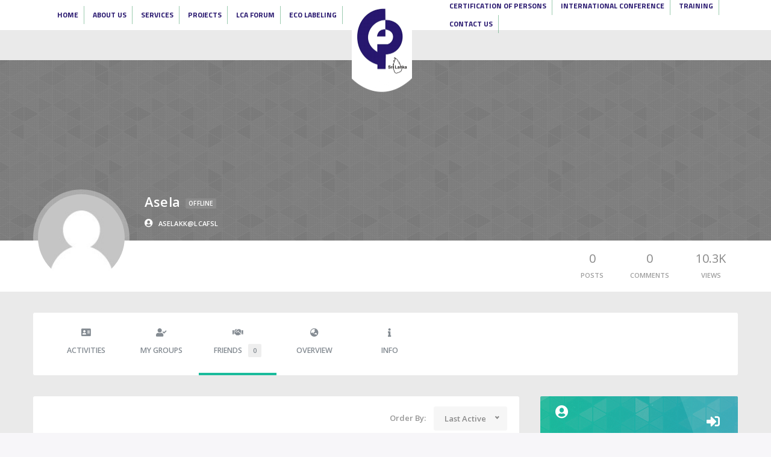

--- FILE ---
content_type: text/html; charset=UTF-8
request_url: https://www.ncpcsrilanka.org/members/aselakklcafsl/friends/
body_size: 16962
content:
<!DOCTYPE html>
<html lang="en-US">
  
  
<head>
    <meta name="google-site-verification" content="34kvqP5aC1ra-0O9QXgFFqTjDF-OxeB1P85fy8fzfMo" />
  <meta charset="UTF-8">
  <meta http-equiv="X-UA-Compatible" content="IE=edge">
  <meta name="viewport" content="width=device-width, initial-scale=1, shrink-to-fit=no">
  <meta name="mobile-web-app-capable" content="yes">
  <meta name="apple-mobile-web-app-capable" content="yes">
  <meta name="apple-mobile-web-app-title" content="NCPC - Leading the nation towards a cleaner and greener future">
  <link rel="pingback" href="https://www.ncpcsrilanka.org/xmlrpc.php">
  <link href="https://www.ncpcsrilanka.org/wp-content/themes/wl_themes/wl-assets/css/main.css" rel="stylesheet">   
  <link href="https://www.ncpcsrilanka.org/wp-content/themes/wl_themes/wl-assets/css/custom.css" rel="stylesheet"> 
  <link href="https://fonts.googleapis.com/css?family=Arapey:400,400i" rel="stylesheet">  
  <link href="https://fonts.googleapis.com/css?family=Advent+Pro:400,500,600,700" rel="stylesheet"> 
  <link href="https://fonts.googleapis.com/css?family=Srisakdi:400,700" rel="stylesheet"> 
  <link href="https://fonts.googleapis.com/css?family=Lato:300,400,700,900" rel="stylesheet"> 
	<link href="https://fonts.googleapis.com/css?family=Titillium+Web:200,200i,300,300i,400,400i,600,600i,700,700i,900" rel="stylesheet">
<link href="https://fonts.googleapis.com/css?family=Roboto+Condensed:300,300i,400,400i,700,700i" rel="stylesheet">
<link rel="stylesheet" href="https://use.fontawesome.com/releases/v5.5.0/css/all.css" integrity="sha384-B4dIYHKNBt8Bc12p+WXckhzcICo0wtJAoU8YZTY5qE0Id1GSseTk6S+L3BlXeVIU" crossorigin="anonymous">
	<link rel="stylesheet" href="https://cdn.linearicons.com/free/1.0.0/icon-font.min.css">
	
	
	<!-- Font Awesome -->
<link rel="stylesheet" href="https://maxcdn.bootstrapcdn.com/font-awesome/4.7.0/css/font-awesome.min.css">
<!-- Bootstrap core CSS -->
<link href="https://cdnjs.cloudflare.com/ajax/libs/twitter-bootstrap/4.1.3/css/bootstrap.min.css" rel="stylesheet">
<!-- Material Design Bootstrap -->
<link href="https://cdnjs.cloudflare.com/ajax/libs/mdbootstrap/4.5.15/css/mdb.min.css" rel="stylesheet">
	
	<!-- JQuery -->
<script type="text/javascript" src="https://cdnjs.cloudflare.com/ajax/libs/jquery/3.3.1/jquery.min.js"></script>
<!-- Bootstrap tooltips -->
<script type="text/javascript" src="https://cdnjs.cloudflare.com/ajax/libs/popper.js/1.14.4/umd/popper.min.js"></script>
<!-- Bootstrap core JavaScript -->
<script type="text/javascript" src="https://cdnjs.cloudflare.com/ajax/libs/twitter-bootstrap/4.1.3/js/bootstrap.min.js"></script>
<!-- MDB core JavaScript -->
<script type="text/javascript" src="https://cdnjs.cloudflare.com/ajax/libs/mdbootstrap/4.5.15/js/mdb.min.js"></script>
	
	
	

	
<!-- 	<link href="//maxcdn.bootstrapcdn.com/bootstrap/3.3.0/css/bootstrap.min.css" rel="stylesheet" id="bootstrap-css"> -->
<!--   <link href="https://cdnjs.cloudflare.com/ajax/libs/twitter-bootstrap/3.3.7/css/bootstrap.min.css" rel="stylesheet">  -->
	
	
	
  <title>Friends &#8211; Asela &#8211; NCPC</title>
<meta name='robots' content='max-image-preview:large' />
<link rel='dns-prefetch' href='//fonts.googleapis.com' />
<link rel="alternate" type="application/rss+xml" title="NCPC &raquo; Feed" href="https://www.ncpcsrilanka.org/feed/" />
<link rel="alternate" type="application/rss+xml" title="NCPC &raquo; Comments Feed" href="https://www.ncpcsrilanka.org/comments/feed/" />
<script type="text/javascript">
window._wpemojiSettings = {"baseUrl":"https:\/\/s.w.org\/images\/core\/emoji\/14.0.0\/72x72\/","ext":".png","svgUrl":"https:\/\/s.w.org\/images\/core\/emoji\/14.0.0\/svg\/","svgExt":".svg","source":{"concatemoji":"https:\/\/www.ncpcsrilanka.org\/wp-includes\/js\/wp-emoji-release.min.js?ver=6.1.9"}};
/*! This file is auto-generated */
!function(e,a,t){var n,r,o,i=a.createElement("canvas"),p=i.getContext&&i.getContext("2d");function s(e,t){var a=String.fromCharCode,e=(p.clearRect(0,0,i.width,i.height),p.fillText(a.apply(this,e),0,0),i.toDataURL());return p.clearRect(0,0,i.width,i.height),p.fillText(a.apply(this,t),0,0),e===i.toDataURL()}function c(e){var t=a.createElement("script");t.src=e,t.defer=t.type="text/javascript",a.getElementsByTagName("head")[0].appendChild(t)}for(o=Array("flag","emoji"),t.supports={everything:!0,everythingExceptFlag:!0},r=0;r<o.length;r++)t.supports[o[r]]=function(e){if(p&&p.fillText)switch(p.textBaseline="top",p.font="600 32px Arial",e){case"flag":return s([127987,65039,8205,9895,65039],[127987,65039,8203,9895,65039])?!1:!s([55356,56826,55356,56819],[55356,56826,8203,55356,56819])&&!s([55356,57332,56128,56423,56128,56418,56128,56421,56128,56430,56128,56423,56128,56447],[55356,57332,8203,56128,56423,8203,56128,56418,8203,56128,56421,8203,56128,56430,8203,56128,56423,8203,56128,56447]);case"emoji":return!s([129777,127995,8205,129778,127999],[129777,127995,8203,129778,127999])}return!1}(o[r]),t.supports.everything=t.supports.everything&&t.supports[o[r]],"flag"!==o[r]&&(t.supports.everythingExceptFlag=t.supports.everythingExceptFlag&&t.supports[o[r]]);t.supports.everythingExceptFlag=t.supports.everythingExceptFlag&&!t.supports.flag,t.DOMReady=!1,t.readyCallback=function(){t.DOMReady=!0},t.supports.everything||(n=function(){t.readyCallback()},a.addEventListener?(a.addEventListener("DOMContentLoaded",n,!1),e.addEventListener("load",n,!1)):(e.attachEvent("onload",n),a.attachEvent("onreadystatechange",function(){"complete"===a.readyState&&t.readyCallback()})),(e=t.source||{}).concatemoji?c(e.concatemoji):e.wpemoji&&e.twemoji&&(c(e.twemoji),c(e.wpemoji)))}(window,document,window._wpemojiSettings);
</script>
<style type="text/css">
img.wp-smiley,
img.emoji {
	display: inline !important;
	border: none !important;
	box-shadow: none !important;
	height: 1em !important;
	width: 1em !important;
	margin: 0 0.07em !important;
	vertical-align: -0.1em !important;
	background: none !important;
	padding: 0 !important;
}
</style>
	<link rel='stylesheet' id='youzify-customStyle-css' href='https://www.ncpcsrilanka.org/wp-content/plugins/youzify/includes/admin/assets/css/custom-script.css?ver=6.1.9' type='text/css' media='all' />
<style id='youzify-customStyle-inline-css' type='text/css'>

                    .youzify-page {
                	padding-top: 100px !important;
                    }
label {
    padding: 0;
}
</style>
<link rel='stylesheet' id='wp-block-library-css' href='https://www.ncpcsrilanka.org/wp-includes/css/dist/block-library/style.min.css?ver=6.1.9' type='text/css' media='all' />
<link rel='stylesheet' id='bp-login-form-block-css' href='https://www.ncpcsrilanka.org/wp-content/plugins/buddypress/bp-core/css/blocks/login-form.min.css?ver=11.2.0' type='text/css' media='all' />
<link rel='stylesheet' id='bp-member-block-css' href='https://www.ncpcsrilanka.org/wp-content/plugins/buddypress/bp-members/css/blocks/member.min.css?ver=11.2.0' type='text/css' media='all' />
<link rel='stylesheet' id='bp-members-block-css' href='https://www.ncpcsrilanka.org/wp-content/plugins/buddypress/bp-members/css/blocks/members.min.css?ver=11.2.0' type='text/css' media='all' />
<link rel='stylesheet' id='bp-dynamic-members-block-css' href='https://www.ncpcsrilanka.org/wp-content/plugins/buddypress/bp-members/css/blocks/dynamic-members.min.css?ver=11.2.0' type='text/css' media='all' />
<link rel='stylesheet' id='bp-latest-activities-block-css' href='https://www.ncpcsrilanka.org/wp-content/plugins/buddypress/bp-activity/css/blocks/latest-activities.min.css?ver=11.2.0' type='text/css' media='all' />
<link rel='stylesheet' id='bp-friends-block-css' href='https://www.ncpcsrilanka.org/wp-content/plugins/buddypress/bp-friends/css/blocks/friends.min.css?ver=11.2.0' type='text/css' media='all' />
<link rel='stylesheet' id='bp-group-block-css' href='https://www.ncpcsrilanka.org/wp-content/plugins/buddypress/bp-groups/css/blocks/group.min.css?ver=11.2.0' type='text/css' media='all' />
<link rel='stylesheet' id='bp-groups-block-css' href='https://www.ncpcsrilanka.org/wp-content/plugins/buddypress/bp-groups/css/blocks/groups.min.css?ver=11.2.0' type='text/css' media='all' />
<link rel='stylesheet' id='bp-dynamic-groups-block-css' href='https://www.ncpcsrilanka.org/wp-content/plugins/buddypress/bp-groups/css/blocks/dynamic-groups.min.css?ver=11.2.0' type='text/css' media='all' />
<link rel='stylesheet' id='bp-sitewide-notices-block-css' href='https://www.ncpcsrilanka.org/wp-content/plugins/buddypress/bp-messages/css/blocks/sitewide-notices.min.css?ver=11.2.0' type='text/css' media='all' />
<style id='pdfp-pdfposter-style-inline-css' type='text/css'>
.pdfp_wrapper .pdf{position:relative}.pdfp_wrapper.pdfp_popup_enabled .iframe_wrapper{display:none}.pdfp_wrapper.pdfp_popup_enabled .iframe_wrapper:fullscreen{display:block}.pdfp_wrapper .iframe_wrapper{height:100%;width:100%}.pdfp_wrapper .iframe_wrapper:fullscreen iframe{height:100vh!important}.pdfp_wrapper .iframe_wrapper iframe{width:100%}.pdfp_wrapper .iframe_wrapper .close{background:#fff;border:1px solid #ddd;border-radius:3px;color:#222;cursor:pointer;display:none;font-family:sans-serif;font-size:36px;line-height:100%;padding:0 7px;position:absolute;right:12px;top:35px;z-index:9999}.pdfp_wrapper .iframe_wrapper:fullscreen .close{display:block}.pdfp_wrapper .pdfp_fullscreen_close{display:none}.pdfp_wrapper.pdfp_fullscreen_opened .pdfp_fullscreen_close{align-items:center;background:#fff;border-radius:3px;color:#222;cursor:pointer;display:flex;font-size:35px;height:30px;justify-content:center;overflow:hidden;padding-bottom:4px;position:fixed;right:20px;top:20px;width:32px}.pdfp_wrapper.pdfp_fullscreen_opened .pdfp_fullscreen_overlay{background:#2229;height:100%;left:0;position:fixed;top:0;width:100%}.pdfp_wrapper.pdfp_fullscreen_opened .iframe_wrapper{display:block;height:90vh;left:50%;max-width:95%;position:fixed;top:50%;transform:translate(-50%,-50%);width:900px;z-index:99999999999}.pdfp_wrapper iframe{border:none;outline:none}.pdfp-adobe-viewer{border:1px solid #ddd;border-radius:3px;cursor:pointer;outline:none;text-decoration:none}.pdfp_download{margin-right:15px}.cta_wrapper{margin-bottom:10px;text-align:left}.cta_wrapper button{cursor:pointer}.pdfp_wrapper p{margin:10px 0;text-align:center}.popout-disabled{height:50px;position:absolute;right:12px;top:12px;width:50px}.pdfp_wrapper iframe{max-width:100%}.ViewSDK_hideOverflow[data-align=center]{margin-left:auto;margin-right:auto}.ViewSDK_hideOverflow[data-align=left]{margin-right:auto}.ViewSDK_hideOverflow[data-align=right]{margin-left:auto}@media screen and (max-width:768px){.pdfp_wrapper iframe{height:calc(100vw + 120px)}}@media screen and (max-width:576px){.cta_wrapper .pdfp_download{margin-bottom:10px;margin-right:0}.cta_wrapper .pdfp_download button{margin-right:0!important}.cta_wrapper{align-items:center;display:flex;flex-direction:column}}
.pdfp_wrapper .pdf{position:relative}.pdfp_wrapper .iframe_wrapper{height:100%;width:100%}.pdfp_wrapper .iframe_wrapper:fullscreen iframe{height:100vh!important}.pdfp_wrapper .iframe_wrapper iframe{width:100%}.pdfp_wrapper .iframe_wrapper .close{background:#fff;border:1px solid #ddd;border-radius:3px;color:#222;cursor:pointer;display:none;font-family:sans-serif;font-size:36px;line-height:100%;padding:0 7px;position:absolute;right:12px;top:35px;z-index:9999}.pdfp_wrapper .iframe_wrapper:fullscreen .close{display:block}.pdfp-adobe-viewer{border:1px solid #ddd;border-radius:3px;cursor:pointer;outline:none;text-decoration:none}.pdfp_download{margin-right:15px}.cta_wrapper{margin-bottom:10px}.pdfp_wrapper p{margin:10px 0;text-align:center}.popout-disabled{height:50px;position:absolute;right:12px;top:12px;width:50px}@media screen and (max-width:768px){.pdfp_wrapper iframe{height:calc(100vw + 120px)}}.ViewSDK_hideOverflow[data-align=center]{margin-left:auto;margin-right:auto}.ViewSDK_hideOverflow[data-align=left]{margin-right:auto}.ViewSDK_hideOverflow[data-align=right]{margin-left:auto}@media screen and (max-width:768px){.pdfp_wrapper iframe{height:calc(100vw + 120px)!important}}@media screen and (max-width:576px){.cta_wrapper .pdfp_download{margin-bottom:10px;margin-right:0}.cta_wrapper .pdfp_download button{margin-right:0!important}.cta_wrapper{align-items:center;display:flex;flex-direction:column}}

</style>
<style id='pdfemb-pdf-embedder-viewer-style-inline-css' type='text/css'>
.wp-block-pdfemb-pdf-embedder-viewer{max-width:none}

</style>
<link rel='stylesheet' id='editorskit-frontend-css' href='https://www.ncpcsrilanka.org/wp-content/plugins/block-options/build/style.build.css?ver=new' type='text/css' media='all' />
<link rel='stylesheet' id='awsm-ead-public-css' href='https://www.ncpcsrilanka.org/wp-content/plugins/embed-any-document/css/embed-public.min.css?ver=2.7.7' type='text/css' media='all' />
<link rel='stylesheet' id='classic-theme-styles-css' href='https://www.ncpcsrilanka.org/wp-includes/css/classic-themes.min.css?ver=1' type='text/css' media='all' />
<style id='global-styles-inline-css' type='text/css'>
body{--wp--preset--color--black: #000000;--wp--preset--color--cyan-bluish-gray: #abb8c3;--wp--preset--color--white: #ffffff;--wp--preset--color--pale-pink: #f78da7;--wp--preset--color--vivid-red: #cf2e2e;--wp--preset--color--luminous-vivid-orange: #ff6900;--wp--preset--color--luminous-vivid-amber: #fcb900;--wp--preset--color--light-green-cyan: #7bdcb5;--wp--preset--color--vivid-green-cyan: #00d084;--wp--preset--color--pale-cyan-blue: #8ed1fc;--wp--preset--color--vivid-cyan-blue: #0693e3;--wp--preset--color--vivid-purple: #9b51e0;--wp--preset--gradient--vivid-cyan-blue-to-vivid-purple: linear-gradient(135deg,rgba(6,147,227,1) 0%,rgb(155,81,224) 100%);--wp--preset--gradient--light-green-cyan-to-vivid-green-cyan: linear-gradient(135deg,rgb(122,220,180) 0%,rgb(0,208,130) 100%);--wp--preset--gradient--luminous-vivid-amber-to-luminous-vivid-orange: linear-gradient(135deg,rgba(252,185,0,1) 0%,rgba(255,105,0,1) 100%);--wp--preset--gradient--luminous-vivid-orange-to-vivid-red: linear-gradient(135deg,rgba(255,105,0,1) 0%,rgb(207,46,46) 100%);--wp--preset--gradient--very-light-gray-to-cyan-bluish-gray: linear-gradient(135deg,rgb(238,238,238) 0%,rgb(169,184,195) 100%);--wp--preset--gradient--cool-to-warm-spectrum: linear-gradient(135deg,rgb(74,234,220) 0%,rgb(151,120,209) 20%,rgb(207,42,186) 40%,rgb(238,44,130) 60%,rgb(251,105,98) 80%,rgb(254,248,76) 100%);--wp--preset--gradient--blush-light-purple: linear-gradient(135deg,rgb(255,206,236) 0%,rgb(152,150,240) 100%);--wp--preset--gradient--blush-bordeaux: linear-gradient(135deg,rgb(254,205,165) 0%,rgb(254,45,45) 50%,rgb(107,0,62) 100%);--wp--preset--gradient--luminous-dusk: linear-gradient(135deg,rgb(255,203,112) 0%,rgb(199,81,192) 50%,rgb(65,88,208) 100%);--wp--preset--gradient--pale-ocean: linear-gradient(135deg,rgb(255,245,203) 0%,rgb(182,227,212) 50%,rgb(51,167,181) 100%);--wp--preset--gradient--electric-grass: linear-gradient(135deg,rgb(202,248,128) 0%,rgb(113,206,126) 100%);--wp--preset--gradient--midnight: linear-gradient(135deg,rgb(2,3,129) 0%,rgb(40,116,252) 100%);--wp--preset--duotone--dark-grayscale: url('#wp-duotone-dark-grayscale');--wp--preset--duotone--grayscale: url('#wp-duotone-grayscale');--wp--preset--duotone--purple-yellow: url('#wp-duotone-purple-yellow');--wp--preset--duotone--blue-red: url('#wp-duotone-blue-red');--wp--preset--duotone--midnight: url('#wp-duotone-midnight');--wp--preset--duotone--magenta-yellow: url('#wp-duotone-magenta-yellow');--wp--preset--duotone--purple-green: url('#wp-duotone-purple-green');--wp--preset--duotone--blue-orange: url('#wp-duotone-blue-orange');--wp--preset--font-size--small: 13px;--wp--preset--font-size--medium: 20px;--wp--preset--font-size--large: 36px;--wp--preset--font-size--x-large: 42px;--wp--preset--spacing--20: 0.44rem;--wp--preset--spacing--30: 0.67rem;--wp--preset--spacing--40: 1rem;--wp--preset--spacing--50: 1.5rem;--wp--preset--spacing--60: 2.25rem;--wp--preset--spacing--70: 3.38rem;--wp--preset--spacing--80: 5.06rem;}:where(.is-layout-flex){gap: 0.5em;}body .is-layout-flow > .alignleft{float: left;margin-inline-start: 0;margin-inline-end: 2em;}body .is-layout-flow > .alignright{float: right;margin-inline-start: 2em;margin-inline-end: 0;}body .is-layout-flow > .aligncenter{margin-left: auto !important;margin-right: auto !important;}body .is-layout-constrained > .alignleft{float: left;margin-inline-start: 0;margin-inline-end: 2em;}body .is-layout-constrained > .alignright{float: right;margin-inline-start: 2em;margin-inline-end: 0;}body .is-layout-constrained > .aligncenter{margin-left: auto !important;margin-right: auto !important;}body .is-layout-constrained > :where(:not(.alignleft):not(.alignright):not(.alignfull)){max-width: var(--wp--style--global--content-size);margin-left: auto !important;margin-right: auto !important;}body .is-layout-constrained > .alignwide{max-width: var(--wp--style--global--wide-size);}body .is-layout-flex{display: flex;}body .is-layout-flex{flex-wrap: wrap;align-items: center;}body .is-layout-flex > *{margin: 0;}:where(.wp-block-columns.is-layout-flex){gap: 2em;}.has-black-color{color: var(--wp--preset--color--black) !important;}.has-cyan-bluish-gray-color{color: var(--wp--preset--color--cyan-bluish-gray) !important;}.has-white-color{color: var(--wp--preset--color--white) !important;}.has-pale-pink-color{color: var(--wp--preset--color--pale-pink) !important;}.has-vivid-red-color{color: var(--wp--preset--color--vivid-red) !important;}.has-luminous-vivid-orange-color{color: var(--wp--preset--color--luminous-vivid-orange) !important;}.has-luminous-vivid-amber-color{color: var(--wp--preset--color--luminous-vivid-amber) !important;}.has-light-green-cyan-color{color: var(--wp--preset--color--light-green-cyan) !important;}.has-vivid-green-cyan-color{color: var(--wp--preset--color--vivid-green-cyan) !important;}.has-pale-cyan-blue-color{color: var(--wp--preset--color--pale-cyan-blue) !important;}.has-vivid-cyan-blue-color{color: var(--wp--preset--color--vivid-cyan-blue) !important;}.has-vivid-purple-color{color: var(--wp--preset--color--vivid-purple) !important;}.has-black-background-color{background-color: var(--wp--preset--color--black) !important;}.has-cyan-bluish-gray-background-color{background-color: var(--wp--preset--color--cyan-bluish-gray) !important;}.has-white-background-color{background-color: var(--wp--preset--color--white) !important;}.has-pale-pink-background-color{background-color: var(--wp--preset--color--pale-pink) !important;}.has-vivid-red-background-color{background-color: var(--wp--preset--color--vivid-red) !important;}.has-luminous-vivid-orange-background-color{background-color: var(--wp--preset--color--luminous-vivid-orange) !important;}.has-luminous-vivid-amber-background-color{background-color: var(--wp--preset--color--luminous-vivid-amber) !important;}.has-light-green-cyan-background-color{background-color: var(--wp--preset--color--light-green-cyan) !important;}.has-vivid-green-cyan-background-color{background-color: var(--wp--preset--color--vivid-green-cyan) !important;}.has-pale-cyan-blue-background-color{background-color: var(--wp--preset--color--pale-cyan-blue) !important;}.has-vivid-cyan-blue-background-color{background-color: var(--wp--preset--color--vivid-cyan-blue) !important;}.has-vivid-purple-background-color{background-color: var(--wp--preset--color--vivid-purple) !important;}.has-black-border-color{border-color: var(--wp--preset--color--black) !important;}.has-cyan-bluish-gray-border-color{border-color: var(--wp--preset--color--cyan-bluish-gray) !important;}.has-white-border-color{border-color: var(--wp--preset--color--white) !important;}.has-pale-pink-border-color{border-color: var(--wp--preset--color--pale-pink) !important;}.has-vivid-red-border-color{border-color: var(--wp--preset--color--vivid-red) !important;}.has-luminous-vivid-orange-border-color{border-color: var(--wp--preset--color--luminous-vivid-orange) !important;}.has-luminous-vivid-amber-border-color{border-color: var(--wp--preset--color--luminous-vivid-amber) !important;}.has-light-green-cyan-border-color{border-color: var(--wp--preset--color--light-green-cyan) !important;}.has-vivid-green-cyan-border-color{border-color: var(--wp--preset--color--vivid-green-cyan) !important;}.has-pale-cyan-blue-border-color{border-color: var(--wp--preset--color--pale-cyan-blue) !important;}.has-vivid-cyan-blue-border-color{border-color: var(--wp--preset--color--vivid-cyan-blue) !important;}.has-vivid-purple-border-color{border-color: var(--wp--preset--color--vivid-purple) !important;}.has-vivid-cyan-blue-to-vivid-purple-gradient-background{background: var(--wp--preset--gradient--vivid-cyan-blue-to-vivid-purple) !important;}.has-light-green-cyan-to-vivid-green-cyan-gradient-background{background: var(--wp--preset--gradient--light-green-cyan-to-vivid-green-cyan) !important;}.has-luminous-vivid-amber-to-luminous-vivid-orange-gradient-background{background: var(--wp--preset--gradient--luminous-vivid-amber-to-luminous-vivid-orange) !important;}.has-luminous-vivid-orange-to-vivid-red-gradient-background{background: var(--wp--preset--gradient--luminous-vivid-orange-to-vivid-red) !important;}.has-very-light-gray-to-cyan-bluish-gray-gradient-background{background: var(--wp--preset--gradient--very-light-gray-to-cyan-bluish-gray) !important;}.has-cool-to-warm-spectrum-gradient-background{background: var(--wp--preset--gradient--cool-to-warm-spectrum) !important;}.has-blush-light-purple-gradient-background{background: var(--wp--preset--gradient--blush-light-purple) !important;}.has-blush-bordeaux-gradient-background{background: var(--wp--preset--gradient--blush-bordeaux) !important;}.has-luminous-dusk-gradient-background{background: var(--wp--preset--gradient--luminous-dusk) !important;}.has-pale-ocean-gradient-background{background: var(--wp--preset--gradient--pale-ocean) !important;}.has-electric-grass-gradient-background{background: var(--wp--preset--gradient--electric-grass) !important;}.has-midnight-gradient-background{background: var(--wp--preset--gradient--midnight) !important;}.has-small-font-size{font-size: var(--wp--preset--font-size--small) !important;}.has-medium-font-size{font-size: var(--wp--preset--font-size--medium) !important;}.has-large-font-size{font-size: var(--wp--preset--font-size--large) !important;}.has-x-large-font-size{font-size: var(--wp--preset--font-size--x-large) !important;}
.wp-block-navigation a:where(:not(.wp-element-button)){color: inherit;}
:where(.wp-block-columns.is-layout-flex){gap: 2em;}
.wp-block-pullquote{font-size: 1.5em;line-height: 1.6;}
</style>
<link rel='stylesheet' id='formcraft-common-css' href='https://www.ncpcsrilanka.org/wp-content/plugins/formcraft3/dist/formcraft-common.css?ver=3.6' type='text/css' media='all' />
<link rel='stylesheet' id='formcraft-form-css' href='https://www.ncpcsrilanka.org/wp-content/plugins/formcraft3/dist/form.css?ver=3.6' type='text/css' media='all' />
<link rel='stylesheet' id='pdfp-public-css' href='https://www.ncpcsrilanka.org/wp-content/plugins/pdf-poster/build/public.css?ver=2.2.4' type='text/css' media='all' />
<link rel='stylesheet' id='Rich_Web_Tabs-css' href='https://www.ncpcsrilanka.org/wp-content/plugins/tabbed//Style/Tabs-Rich-Web-Widget.css?ver=6.1.9' type='text/css' media='all' />
<link rel='stylesheet' id='rwtabs_fontawesome-css-css' href='https://www.ncpcsrilanka.org/wp-content/plugins/tabbed//Style/richwebicons.css?ver=6.1.9' type='text/css' media='all' />
<link rel='stylesheet' id='rt-fontawsome-css' href='https://www.ncpcsrilanka.org/wp-content/plugins/the-post-grid/assets/vendor/font-awesome/css/font-awesome.min.css?ver=7.8.2' type='text/css' media='all' />
<link rel='stylesheet' id='rt-tpg-css' href='https://www.ncpcsrilanka.org/wp-content/plugins/the-post-grid/assets/css/thepostgrid.min.css?ver=7.8.2' type='text/css' media='all' />
<link rel='stylesheet' id='youzify-opensans-css' href='https://fonts.googleapis.com/css?family=Open+Sans%3A400%2C600&#038;ver=3.1.6' type='text/css' media='all' />
<link rel='stylesheet' id='youzify-css' href='https://www.ncpcsrilanka.org/wp-content/plugins/youzify/includes/public/assets/css/youzify.min.css?ver=3.1.6' type='text/css' media='all' />
<link rel='stylesheet' id='youzify-headers-css' href='https://www.ncpcsrilanka.org/wp-content/plugins/youzify/includes/public/assets/css/youzify-headers.min.css?ver=3.1.6' type='text/css' media='all' />
<link rel='stylesheet' id='youzify-scheme-css' href='https://www.ncpcsrilanka.org/wp-content/plugins/youzify/includes/public/assets/css/schemes/youzify-aqua-scheme.min.css?ver=3.1.6' type='text/css' media='all' />
<link rel='stylesheet' id='dashicons-css' href='https://www.ncpcsrilanka.org/wp-includes/css/dashicons.min.css?ver=6.1.9' type='text/css' media='all' />
<link rel='stylesheet' id='youzify-social-css' href='https://www.ncpcsrilanka.org/wp-content/plugins/youzify/includes/public/assets/css/youzify-social.min.css?ver=3.1.6' type='text/css' media='all' />
<link rel='stylesheet' id='youzify-icons-css' href='https://www.ncpcsrilanka.org/wp-content/plugins/youzify/includes/admin/assets/css/all.min.css?ver=3.1.6' type='text/css' media='all' />
<link rel='stylesheet' id='wppopups-base-css' href='https://www.ncpcsrilanka.org/wp-content/plugins/wp-popups-lite/src/assets/css/wppopups-base.css?ver=2.2.0.3' type='text/css' media='all' />
<link rel='stylesheet' id='understrap-styles-css' href='https://www.ncpcsrilanka.org/wp-content/themes/wl_themes/css/theme.min.css?ver=1.0' type='text/css' media='all' />
<link rel='stylesheet' id='rt-team-css-css' href='https://www.ncpcsrilanka.org/wp-content/plugins/tlp-team/assets/css/tlpteam.css?ver=5.0.7' type='text/css' media='all' />
<link rel='stylesheet' id='youzify-profile-css' href='https://www.ncpcsrilanka.org/wp-content/plugins/youzify/includes/public/assets/css/youzify-profile.min.css?ver=3.1.6' type='text/css' media='all' />
<link rel='stylesheet' id='tablepress-default-css' href='https://www.ncpcsrilanka.org/wp-content/plugins/tablepress_old/css/build/default.css?ver=2.1.5' type='text/css' media='all' />
<link rel='stylesheet' id='youzify-membership-css' href='https://www.ncpcsrilanka.org/wp-content/plugins/youzify/includes/public/assets/css/youzify-membership.min.css?ver=3.1.6' type='text/css' media='all' />
<link rel='stylesheet' id='youzify-membership-customStyle-css' href='https://www.ncpcsrilanka.org/wp-content/plugins/youzify/includes/admin/assets/css/custom-script.css?ver=6.1.9' type='text/css' media='all' />
<link rel='stylesheet' id='forget-about-shortcode-buttons-css' href='https://www.ncpcsrilanka.org/wp-content/plugins/forget-about-shortcode-buttons/public/css/button-styles.css?ver=2.1.3' type='text/css' media='all' />
<link rel='stylesheet' id='hcb-style-css' href='https://www.ncpcsrilanka.org/wp-content/plugins/highlighting-code-block/build/css/hcb--light.css?ver=2.0.1' type='text/css' media='all' />
<style id='hcb-style-inline-css' type='text/css'>
:root{--hcb--fz--base: 14px}:root{--hcb--fz--mobile: 13px}:root{--hcb--ff:Menlo, Consolas, "Hiragino Kaku Gothic ProN", "Hiragino Sans", Meiryo, sans-serif;}
</style>
<link rel='stylesheet' id='enlighterjs-css' href='https://www.ncpcsrilanka.org/wp-content/plugins/enlighter/cache/enlighterjs.min.css?ver=XDpd8OKhPHVdaPR' type='text/css' media='all' />
<link rel='stylesheet' id='rtbs-css' href='https://www.ncpcsrilanka.org/wp-content/plugins/responsive-tabs/inc/css/rtbs_style.min.css?ver=4.0.11' type='text/css' media='all' />
<script type='text/javascript' src='https://www.ncpcsrilanka.org/wp-includes/js/jquery/jquery.min.js?ver=3.6.1' id='jquery-core-js'></script>
<script type='text/javascript' src='https://www.ncpcsrilanka.org/wp-includes/js/jquery/jquery-migrate.min.js?ver=3.3.2' id='jquery-migrate-js'></script>
<script type='text/javascript' id='bp-confirm-js-extra'>
/* <![CDATA[ */
var BP_Confirm = {"are_you_sure":"Are you sure?"};
/* ]]> */
</script>
<script type='text/javascript' src='https://www.ncpcsrilanka.org/wp-content/plugins/buddypress/bp-core/js/confirm.min.js?ver=11.2.0' id='bp-confirm-js'></script>
<script type='text/javascript' src='https://www.ncpcsrilanka.org/wp-content/plugins/buddypress/bp-core/js/widget-members.min.js?ver=11.2.0' id='bp-widget-members-js'></script>
<script type='text/javascript' src='https://www.ncpcsrilanka.org/wp-content/plugins/buddypress/bp-core/js/jquery-query.min.js?ver=11.2.0' id='bp-jquery-query-js'></script>
<script type='text/javascript' src='https://www.ncpcsrilanka.org/wp-content/plugins/buddypress/bp-core/js/vendor/jquery-cookie.min.js?ver=11.2.0' id='bp-jquery-cookie-js'></script>
<script type='text/javascript' src='https://www.ncpcsrilanka.org/wp-content/plugins/buddypress/bp-core/js/vendor/jquery-scroll-to.min.js?ver=11.2.0' id='bp-jquery-scroll-to-js'></script>
<script type='text/javascript' id='bp-legacy-js-js-extra'>
/* <![CDATA[ */
var BP_DTheme = {"accepted":"Accepted","close":"Close","comments":"comments","leave_group_confirm":"Are you sure you want to leave this group?","mark_as_fav":"Like","my_favs":"My Favorites","rejected":"Rejected","remove_fav":"Unlike","show_all":"Show all","show_all_comments":"Show all comments for this thread","show_x_comments":"Show all comments (%d)","unsaved_changes":"Your profile has unsaved changes. If you leave the page, the changes will be lost.","view":"View","store_filter_settings":""};
/* ]]> */
</script>
<script type='text/javascript' src='https://www.ncpcsrilanka.org/wp-content/plugins/youzify/includes/public/assets/js/buddypress.min.js?ver=11.2.0' id='bp-legacy-js-js'></script>
<script type='text/javascript' src='https://www.ncpcsrilanka.org/wp-content/plugins/buddypress/bp-groups/js/widget-groups.min.js?ver=11.2.0' id='groups_widget_groups_list-js-js'></script>
<script type='text/javascript' src='https://www.ncpcsrilanka.org/wp-includes/js/jquery/ui/core.min.js?ver=1.13.2' id='jquery-ui-core-js'></script>
<script type='text/javascript' src='https://www.ncpcsrilanka.org/wp-includes/js/jquery/ui/mouse.min.js?ver=1.13.2' id='jquery-ui-mouse-js'></script>
<script type='text/javascript' src='https://www.ncpcsrilanka.org/wp-includes/js/jquery/ui/resizable.min.js?ver=1.13.2' id='jquery-ui-resizable-js'></script>
<script type='text/javascript' src='https://www.ncpcsrilanka.org/wp-includes/js/jquery/ui/effect.min.js?ver=1.13.2' id='jquery-effects-core-js'></script>
<script type='text/javascript' src='https://www.ncpcsrilanka.org/wp-includes/js/jquery/ui/effect-blind.min.js?ver=1.13.2' id='jquery-effects-blind-js'></script>
<script type='text/javascript' src='https://www.ncpcsrilanka.org/wp-includes/js/jquery/ui/effect-bounce.min.js?ver=1.13.2' id='jquery-effects-bounce-js'></script>
<script type='text/javascript' src='https://www.ncpcsrilanka.org/wp-includes/js/jquery/ui/effect-clip.min.js?ver=1.13.2' id='jquery-effects-clip-js'></script>
<script type='text/javascript' src='https://www.ncpcsrilanka.org/wp-includes/js/jquery/ui/effect-drop.min.js?ver=1.13.2' id='jquery-effects-drop-js'></script>
<script type='text/javascript' src='https://www.ncpcsrilanka.org/wp-includes/js/jquery/ui/effect-explode.min.js?ver=1.13.2' id='jquery-effects-explode-js'></script>
<script type='text/javascript' src='https://www.ncpcsrilanka.org/wp-includes/js/jquery/ui/effect-fade.min.js?ver=1.13.2' id='jquery-effects-fade-js'></script>
<script type='text/javascript' src='https://www.ncpcsrilanka.org/wp-includes/js/jquery/ui/effect-fold.min.js?ver=1.13.2' id='jquery-effects-fold-js'></script>
<script type='text/javascript' src='https://www.ncpcsrilanka.org/wp-includes/js/jquery/ui/effect-highlight.min.js?ver=1.13.2' id='jquery-effects-highlight-js'></script>
<script type='text/javascript' src='https://www.ncpcsrilanka.org/wp-includes/js/jquery/ui/effect-pulsate.min.js?ver=1.13.2' id='jquery-effects-pulsate-js'></script>
<script type='text/javascript' src='https://www.ncpcsrilanka.org/wp-includes/js/jquery/ui/effect-size.min.js?ver=1.13.2' id='jquery-effects-size-js'></script>
<script type='text/javascript' src='https://www.ncpcsrilanka.org/wp-includes/js/jquery/ui/effect-scale.min.js?ver=1.13.2' id='jquery-effects-scale-js'></script>
<script type='text/javascript' src='https://www.ncpcsrilanka.org/wp-includes/js/jquery/ui/effect-shake.min.js?ver=1.13.2' id='jquery-effects-shake-js'></script>
<script type='text/javascript' src='https://www.ncpcsrilanka.org/wp-includes/js/jquery/ui/effect-slide.min.js?ver=1.13.2' id='jquery-effects-slide-js'></script>
<script type='text/javascript' src='https://www.ncpcsrilanka.org/wp-includes/js/jquery/ui/effect-puff.min.js?ver=1.13.2' id='jquery-effects-puff-js'></script>
<script type='text/javascript' id='Rich_Web_Tabs-js-extra'>
/* <![CDATA[ */
var rwtabs_object = {"ajaxurl":"https:\/\/www.ncpcsrilanka.org\/wp-admin\/admin-ajax.php"};
/* ]]> */
</script>
<script type='text/javascript' src='https://www.ncpcsrilanka.org/wp-content/plugins/tabbed//Scripts/Tabs-Rich-Web-Widget.js?ver=6.1.9' id='Rich_Web_Tabs-js'></script>
<script type='text/javascript' src='https://www.ncpcsrilanka.org/wp-content/themes/wl_themes/js/popper.min.js?ver=1' id='popper-scripts-js'></script>
<script type='text/javascript' src='https://www.ncpcsrilanka.org/wp-content/plugins/responsive-tabs/inc/js/rtbs.min.js?ver=4.0.11' id='rtbs-js'></script>
<link rel="https://api.w.org/" href="https://www.ncpcsrilanka.org/wp-json/" /><link rel="alternate" type="application/json" href="https://www.ncpcsrilanka.org/wp-json/wp/v2/pages/0" /><link rel="EditURI" type="application/rsd+xml" title="RSD" href="https://www.ncpcsrilanka.org/xmlrpc.php?rsd" />
<link rel="wlwmanifest" type="application/wlwmanifest+xml" href="https://www.ncpcsrilanka.org/wp-includes/wlwmanifest.xml" />
<meta name="generator" content="WordPress 6.1.9" />
<link rel="alternate" type="application/json+oembed" href="https://www.ncpcsrilanka.org/wp-json/oembed/1.0/embed?url" />
<link rel="alternate" type="text/xml+oembed" href="https://www.ncpcsrilanka.org/wp-json/oembed/1.0/embed?url&#038;format=xml" />

	<script type="text/javascript">var ajaxurl = 'https://www.ncpcsrilanka.org/wp-admin/admin-ajax.php';</script>

        <style>
                    </style>
        <style>
            :root {
                --tpg-primary-color: #0d6efd;
                --tpg-secondary-color: #0654c4;
                --tpg-primary-light: #c4d0ff
            }

                        body .rt-tpg-container .rt-loading,
            body #bottom-script-loader .rt-ball-clip-rotate {
                color: #0367bf !important;
            }

                    </style>
		
    <!-- Youzify Open Graph Tags -->

    <meta property="twitter:card" content="summary_large_image">
    <meta property="og:type" content="profile">

            <meta property="twitter:title" content="Asela">
        <meta property="og:title" content="Asela">
    
    <meta property="og:url" content="https://www.ncpcsrilanka.org/members/aselakklcafsl/">

    
    
    <!-- End of Youzify Open Graph Tags -->

    
	<link rel="alternate" type="application/rss+xml" title="NCPC | Asela | Activity RSS Feed" href="" />


	<link rel="alternate" type="application/rss+xml" title="NCPC | Site Wide Activity RSS Feed" href="https://www.ncpcsrilanka.org/activity/feed/" />

<link rel='canonical' href='https://www.ncpcsrilanka.org/members/aselakklcafsl/friends/' />
<link rel="icon" href="https://www.ncpcsrilanka.org/wp-content/uploads/2018/11/cropped-WEB-LOGO-32x32.png" sizes="32x32" />
<link rel="icon" href="https://www.ncpcsrilanka.org/wp-content/uploads/2018/11/cropped-WEB-LOGO-192x192.png" sizes="192x192" />
<link rel="apple-touch-icon" href="https://www.ncpcsrilanka.org/wp-content/uploads/2018/11/cropped-WEB-LOGO-180x180.png" />
<meta name="msapplication-TileImage" content="https://www.ncpcsrilanka.org/wp-content/uploads/2018/11/cropped-WEB-LOGO-270x270.png" />
		<style type="text/css" id="wp-custom-css">
			.single #wrapper-footer {
    padding-left:0 !Important;
}

.wrapper {
    padding: 0;
}


.news-col {
    background: #85c4414a;
    border: 5px solid #f7f6f9;
    padding: 10px;
}


h3.news-title {
    margin-top: 5px;
}

h3.news-title a {
    color: #0c75b2;
    font-size: 20px;
    text-transform: uppercase;
    font-weight: 600;
}

h3.news-link a {
    background: #0c75b2;
    color: #fff;
    padding: 5px;
    font-size: 12px;
}

#search-2 label.assistive-text {
    display: none;
}

aside#categories-2 h3 {
    font-size: 22px;
    text-transform: uppercase;
    color: #85c441;
}

div#right-sidebar {
    background: rgba(222, 222, 222, 0.34);
    padding: 40px 30px;
}


aside#categories-2 ul {
    list-style: none;
}


aside#categories-2 ul li:after {
    content: '';
    background: #85c441;
    width: 10px;
    height: 3px;
    position: absolute;
    left: -20px;
    top: calc(50% - 1px);
}

aside#categories-2 ul li {
    position: relative;
}

.single-post main#main {
    padding-top: 160px;
}
.post-img{
    background-color: #fff;
    box-shadow: 0px 0px 5px rgba(0,0,0,0.2);
    max-height: 366px;
    margin: 0px;
}
h1.team-designation{
    position: absolute;
	top: 290px;
	font-size: 19px;
	font-weight: 800;
	padding: 0 0 0 10px;
	color: #000;
	text-shadow: 0 0 10px rgba(0,0,0,0.3);
}
.post-img p{
    display: none;
}
.team-mask h2{
  position: absolute;
	top: 319px;
	font-size: 18px;
	padding: 0 0 0 10px;
	color: #000;
	text-shadow: 0 0 10px rgba(0,0,0,0.3);
}
.post-img{
  clip-path: circle(100px at center);
   transition: all ease-in 0.5s;
	background-size: cover;
}
.post-img:hover{
  clip-path: circle(300px at center);
    transition: all ease-out 0.5s;
   
}
.team-mask{
    margin: 0;
    background-color: rgba(255,255,255,1);
    padding: 0!important;
    border: 1pt solid rgba(0,0,0, 0.2);
	cursor: pointer;
	max-height: 366px;
}
.team-mask a{
	min-height:366px;
	min-width: 100%;
}
.team-mask:hover a{
  background: rgba(0,0,0,0.2);
}
.team-mask p {
	display:none;
}
.team-mask:hover h1.team-designation,.team-mask:hover h2{
  color: #fff;
}


#youzify_membership_signup_form .field-visibility-settings-notoggle, #youzify_membership_signup_form .field-visibility-settings-toggle {
display: none !important;
}

label {
    text-align: left;
}		</style>
		<style id="sccss">/* Enter Your Custom CSS Here */
div.wpforms-container-full .wpforms-form label.wpforms-field-label {
    text-align: left;
}</style><meta name=”theme-color” content=”#000″>
	
	
	<script id="mcjs">!function(c,h,i,m,p){m=c.createElement(h),p=c.getElementsByTagName(h)[0],m.async=1,m.src=i,p.parentNode.insertBefore(m,p)}(document,"script","https://chimpstatic.com/mcjs-connected/js/users/68fd0eaf0f212bfbf0b63b7ab/6fabd76848d2e41a43b3863b1.js");</script>
	
	<!-- Global site tag (gtag.js) - Google Analytics -->
<script async src="https://www.googletagmanager.com/gtag/js?id=UA-137163655-1"></script>
<script>
  window.dataLayer = window.dataLayer || [];
  function gtag(){dataLayer.push(arguments);}
  gtag('js', new Date());

  gtag('config', 'UA-137163655-1');
</script>
	
</head>
  



<body class="friends bp-user my-friends buddypress bp-legacy page-template-default page page-id-0 page-parent wp-custom-logo rttpg rttpg-7.8.2 radius-frontend rttpg-body-wrap youzify-aqua-scheme not-logged-in group-blog no-js">

<div class="hfeed site" id="page">
  
  <!-- ******************* Top Bar Area ******************* --> 

  <!-- ******************* The Desktop Navbar Area ******************* -->
<div class="wrapper-fluid wrapper-navbar" id="wrapper-navbar" itemscope itemtype="http://schema.org/WebSite">

    <a class="skip-link screen-reader-text sr-only" href="#content">Skip to content</a>

    <nav class="navbar navbar-expand-md navbar-dark bg-dark">

      <div class="container-fluid" id="mian-manu-max">

        <div class="left-menu-area">
          <!-- The WordPress Menu goes here -->
          <div id="wl-left-menu-row" class="collapse navbar-collapse"><ul id="wl-left-menu" class="left-navbar-nav"><li id="menu-item-13" class="menu-item menu-item-type-post_type menu-item-object-page menu-item-home nav-item menu-item-13"><a title="Home" href="https://www.ncpcsrilanka.org/" class="nav-link">Home</a></li>
<li id="menu-item-370" class="menu-item menu-item-type-post_type menu-item-object-page menu-item-has-children nav-item menu-item-370 dropdown"><a title="About Us" href="https://www.ncpcsrilanka.org/about-us/" class="nav-link">About Us <span class="caret"></span></a>
<ul class=" dropdown-menu" role="menu">
	<li id="menu-item-741" class="menu-item menu-item-type-post_type menu-item-object-page nav-item menu-item-741"><a title="Our Team" href="https://www.ncpcsrilanka.org/about-us/our-team/" class="nav-link">Our Team</a></li>
	<li id="menu-item-1694" class="menu-item menu-item-type-post_type menu-item-object-page nav-item menu-item-1694"><a title="Newsletter" href="https://www.ncpcsrilanka.org/about-us/newsletter/" class="nav-link">Newsletter</a></li>
	<li id="menu-item-3623" class="menu-item menu-item-type-post_type menu-item-object-page nav-item menu-item-3623"><a title="News &#038; Events" href="https://www.ncpcsrilanka.org/news-events/" class="nav-link">News &#038; Events</a></li>
</ul>
</li>
<li id="menu-item-254" class="menu-item menu-item-type-post_type menu-item-object-page nav-item menu-item-254"><a title="Services" href="https://www.ncpcsrilanka.org/services/" class="nav-link">Services</a></li>
<li id="menu-item-369" class="menu-item menu-item-type-post_type menu-item-object-page nav-item menu-item-369"><a title="Projects" href="https://www.ncpcsrilanka.org/projects/" class="nav-link">Projects</a></li>
<li id="menu-item-2149" class="bp-menu bp-login-nav menu-item menu-item-type-custom menu-item-object-custom menu-item-has-children nav-item menu-item-2149 dropdown"><a title="LCA Forum" href="https://www.ncpcsrilanka.org/wp-login.php?redirect_to=https%3A%2F%2Fwww.ncpcsrilanka.org%2Fmembers%2Faselakklcafsl%2Ffriends%2F" class="nav-link">LCA Forum <span class="caret"></span></a>
<ul class=" dropdown-menu" role="menu">
	<li id="menu-item-2128" class="menu-item-370 menu-item menu-item-type-custom menu-item-object-custom nav-item menu-item-2128"><a title="LCA Forum" href="#" class="nav-link"></a></li>
</ul>
</li>
<li id="menu-item-3543" class="menu-item menu-item-type-post_type menu-item-object-page menu-item-has-children nav-item menu-item-3543 dropdown"><a title="Eco Labeling" href="https://www.ncpcsrilanka.org/eco-labeling/" class="nav-link">Eco Labeling <span class="caret"></span></a>
<ul class=" dropdown-menu" role="menu">
	<li id="menu-item-3683" class="menu-item menu-item-type-post_type menu-item-object-page nav-item menu-item-3683"><a title="Product Categories" href="https://www.ncpcsrilanka.org/eco-labeling/eco-label-product-categories/" class="nav-link">Product Categories</a></li>
</ul>
</li>
</ul></div>        </div>
		

        <div class="logo-area">
            <!-- Your site title as branding in the menu -->
            <a href="https://www.ncpcsrilanka.org/" class="navbar-brand custom-logo-link" rel="home"><img width="200" height="329" src="https://www.ncpcsrilanka.org/wp-content/uploads/2018/11/WEB-LOGO.png" class="img-fluid" alt="NCPC" decoding="async" srcset="https://www.ncpcsrilanka.org/wp-content/uploads/2018/11/WEB-LOGO.png 200w, https://www.ncpcsrilanka.org/wp-content/uploads/2018/11/WEB-LOGO-182x300.png 182w" sizes="(max-width: 200px) 100vw, 200px" /></a><!-- end custom logo -->
        </div>

        <div class="right-menu-area">
          <!-- The WordPress Menu goes here -->
          <div id="wl-right-menu-row" class="collapse navbar-collapse"><ul id="wl-right-menu" class="right-navbar-nav"><li id="menu-item-3834" class="menu-item menu-item-type-post_type menu-item-object-page nav-item menu-item-3834"><a title="Certification of Persons" href="https://www.ncpcsrilanka.org/certification-of-persons/" class="nav-link">Certification of Persons</a></li>
<li id="menu-item-3622" class="menu-item menu-item-type-post_type menu-item-object-page nav-item menu-item-3622"><a title="International Conference" href="https://www.ncpcsrilanka.org/international-conference-2025/" class="nav-link">International Conference</a></li>
<li id="menu-item-359" class="menu-item menu-item-type-post_type menu-item-object-page menu-item-has-children nav-item menu-item-359 dropdown"><a title="Training" href="https://www.ncpcsrilanka.org/training/" class="nav-link">Training <span class="caret"></span></a>
<ul class=" dropdown-menu" role="menu">
	<li id="menu-item-3598" class="menu-item menu-item-type-post_type menu-item-object-page nav-item menu-item-3598"><a title="Online Courses" href="https://www.ncpcsrilanka.org/training/online-courses/" class="nav-link">Online Courses</a></li>
</ul>
</li>
<li id="menu-item-434" class="menu-item menu-item-type-post_type menu-item-object-page nav-item menu-item-434"><a title="Contact Us" href="https://www.ncpcsrilanka.org/contact-us/" class="nav-link">Contact Us</a></li>
</ul></div>        </div>

      </div>

		
	
    </nav><!-- .site-navigation -->

  </div><!-- .wrapper-navbar end -->


  <!-- ******************* The Mobile Navbar Area ******************* -->
<!-- .Mobile wrapper-navbar end -->
	

<div id="youzify">


<div id="youzify-bp" class="youzify noLightbox youzify-page youzify-profile youzify-horizontal-layout youzify-wild-content youzify-tabs-list-colorful youzify-wg-border-radius youzify-page-btns-border-radius">

	
	<div class="youzify-content">

		
		<header id="youzify-profile-header" class="youzify-profile-header youzify-hdr-v2 youzify-header-overlay youzify-header-pattern" >
	<div class="youzify-tools youzify-user-tools youzify-tools-full-btns" data-nonce="6eaddba289" data-user-id="1446" data-component="profile">
			</div>

	
		<div class="youzify-header-cover">
			<div class="youzify-cover-pattern" style="background-image: url(https://www.ncpcsrilanka.org/wp-content/plugins/youzify/includes/public/assets/images/geopattern.png);width: 100%; height: 100%; position: absolute;"></div>						<div class="youzify-cover-content">
								<div class='youzify-profile-photo youzify-photo-circle youzify-photo-border youzify-profile-photo-effect'><a href='https://www.ncpcsrilanka.org/members/aselakklcafsl/' class='youzify-profile-img'><img loading="lazy" data-src="https://www.ncpcsrilanka.org/wp-content/plugins/buddypress/bp-core/images/mystery-man.jpg" class="lazyload avatar user-1446-avatar avatar-150 photo" width="150" height="150" alt="Profile Photo" /></a></div>				<div class="youzify-inner-content">
															<div class="youzify-head-content">
																							</div>
					<div class='youzify-name'><h2>Asela<span class='youzify-user-status youzify-user-offline'>Offline</span></h2></div><div class="youzify-usermeta"><ul><li><i class="fas fa-user-circle"></i><span>aselakk@LCAFSL</span></li></ul></div>									</div>
							</div>
					</div>

		<div class="youzify-header-content">
			<div class="youzify-header-head">
							</div>
						<div class="youzify-user-statistics youzify-statistics-bg youzify-use-borders">
				<ul>
					
						
						<li>
							<a href="https://www.ncpcsrilanka.org/members/aselakklcafsl/posts">
							<div class="youzify-snumber" title="0">0</div>
							<h3 class="youzify-sdescription">Posts</h3>
							</a>
						</li>

					
					
						
						<li>
							<a href="https://www.ncpcsrilanka.org/members/aselakklcafsl/comments">
							<div class="youzify-snumber" title="0">0</div>
							<h3 class="youzify-sdescription">Comments</h3>
							</a>
						</li>
					
					
						
						<li>
							<a href="https://www.ncpcsrilanka.org/members/aselakklcafsl/">
							<div class="youzify-snumber" title="10282">10.3K</div>
							<h3 class="youzify-sdescription">Views</h3>
							</a>
						</li>
					
					
				</ul>
			</div>
				</div>

		</header>

				<nav id='youzify-profile-navmenu' class='youzify-navbar-block-icons youzify-boxed-navbar' ><div class="youzify-inner-content"><div class="youzify-open-nav"><button class="youzify-responsive-menu"><span>toggle menu</span></button></div>
    <ul class="youzify-profile-navmenu">

        
        <li class="youzify-navbar-item "><a href="https://www.ncpcsrilanka.org/members/aselakklcafsl/activity/"><i class="fas fa-address-card"></i>Activities</a>
    	</li>

        
        <li class="youzify-navbar-item "><a href="https://www.ncpcsrilanka.org/members/aselakklcafsl/groups/"><i class="fas fa-user-check"></i>My Groups<span class="no-count">0</span></a>
    	</li>

        
        <li class="youzify-navbar-item youzify-active-menu"><a href="https://www.ncpcsrilanka.org/members/aselakklcafsl/friends/"><i class="fas fa-handshake"></i>Friends <span class="count">0</span></a>
    	</li>

        
        <li class="youzify-navbar-item "><a href="https://www.ncpcsrilanka.org/members/aselakklcafsl/overview/"><i class="fas fa-globe-asia"></i>Overview</a>
    	</li>

        
        <li class="youzify-navbar-item "><a href="https://www.ncpcsrilanka.org/members/aselakklcafsl/info/"><i class="fas fa-info"></i>Info</a>
    	</li>

        
        
    </ul>

    </div></nav>
				<main class="youzify-page-main-content">

					
					
    <div id="template-notices" role="alert" aria-atomic="true">
        
    </div>

    
		<div class="youzify-right-sidebar-layout">

			
			<div class="youzify-main-column grid-column">
				
<div class="item-list-tabs no-ajax" id="subnav" aria-label="Member secondary navigation" role="navigation">
	<ul>
		
		
			<li id="members-order-select" class="last filter">

				<label for="members-friends">Order By:</label>
				<select id="members-friends">
					<option value="active">Last Active</option>
					<option value="newest">Newest Registered</option>
					<option value="alphabetical">Alphabetical</option>

					
				</select>
			</li>

		
	</ul>
</div>


					<h2 class="bp-screen-reader-text">Friends</h2>
		
		<div class="members friends">

			

	<div id="message" class="info">
		<p>Sorry, no members were found.</p>
	</div>



		</div><!-- .members.friends -->

					</div>

			
			
						<div class="youzify-sidebar-column grid-column youzify-profile-sidebar youzify-right-sidebar">
		<div class="youzify-widget youzify-login without-title youzify-white-bg youzify-wg-title-icon-bg" >

			<div class="youzify-widget-main-content">

				
				<div class="youzify-widget-content">
										<a href="https://www.ncpcsrilanka.org/login/" data-show-youzify-login="true" class="youzify-profile-login"><i class="fas fa-user-circle"></i>Sign in to your account</a>									</div>

			</div>

		</div>

		
		<div class="youzify-widget youzify-wall_media youzify-white-bg youzify-wg-title-icon-bg" >

			<div class="youzify-widget-main-content">

								<div class="youzify-widget-head">
					<h2 class="youzify-widget-title">
													<i class="fas fa-photo-video"></i>												Media					</h2>
									</div>
				
				<div class="youzify-widget-content">
										
    <div class="youzify-media youzify-media-box" style="display: none;">
                <div class="youzify-media-filter">
                        <div class="youzify-filter-item" style="width:25%;">
                <div class="youzify-filter-content youzify-current-filter" data-type='photos'data-view_all='1'data-limit='9'data-title='Photos'data-user_id='1446' ><i class="fas fa-image"></i><span>Photos</span></div>
            </div>
                        <div class="youzify-filter-item" style="width:25%;">
                <div class="youzify-filter-content" data-type='videos'data-view_all='1'data-limit='9'data-title='Videos'data-user_id='1446' ><i class="fas fa-film"></i><span>Videos</span></div>
            </div>
                        <div class="youzify-filter-item" style="width:25%;">
                <div class="youzify-filter-content" data-type='audios'data-view_all='1'data-limit='6'data-title='Audios'data-user_id='1446' ><i class="fas fa-volume-up"></i><span>Audios</span></div>
            </div>
                        <div class="youzify-filter-item" style="width:25%;">
                <div class="youzify-filter-content" data-type='files'data-view_all='1'data-limit='6'data-title='Files'data-user_id='1446' ><i class="fas fa-cloud-download-alt"></i><span>Files</span></div>
            </div>
                    </div>
                <div class="youzify-media-widget youzify-media-small-box">
            <div class="youzify-media-group-photos" data-active="true">

                <div class="youzify-media-widget-content">
                <div class="youzify-media-no-items">Sorry, no items found.</div>                </div>

                                                </div>


        </div>

    </div>

    									</div>

			</div>

		</div>

		</div>
			
		</div>

		
					
				</main>

		
	</div>

	
</div>


</div>




<div class="wrapper" id="wrapper-footer">



  <!-- ******************* Footer contant Area ******************* --> 
    <div id="footer-content">
	<div class="full-container">
	  <div class="row">
	   <div class="col-sm-2">
		   <div class="footer-menu-area">
          <!-- The WordPress Menu goes here -->
          <div id="footer-menu-row" class="collapse navbar-collapse"><ul id="footer-menu" class="footer-menu"><li id="menu-item-48" class="menu-item menu-item-type-post_type menu-item-object-page menu-item-home nav-item menu-item-48"><a title="Home" href="https://www.ncpcsrilanka.org/" class="nav-link">Home</a></li>
<li id="menu-item-49" class="menu-item menu-item-type-custom menu-item-object-custom nav-item menu-item-49"><a title="About us" href="#" class="nav-link">About us</a></li>
<li id="menu-item-50" class="menu-item menu-item-type-custom menu-item-object-custom nav-item menu-item-50"><a title="Services" href="#" class="nav-link">Services</a></li>
<li id="menu-item-52" class="menu-item menu-item-type-custom menu-item-object-custom nav-item menu-item-52"><a title="News &amp; Events" href="#" class="nav-link">News &#038; Events</a></li>
<li id="menu-item-1695" class="menu-item menu-item-type-post_type menu-item-object-page nav-item menu-item-1695"><a title="Newsletter" href="https://www.ncpcsrilanka.org/about-us/newsletter/" class="nav-link">Newsletter</a></li>
<li id="menu-item-51" class="menu-item menu-item-type-custom menu-item-object-custom nav-item menu-item-51"><a title="Contact us" href="#" class="nav-link">Contact us</a></li>
</ul></div>        </div>
		  </div>
        <div class="col-sm-6 footer-discription">
		  
			<div class="footer-content">
				<h5>
					National Cleaner Production Centre, Sri Lanka
				</h5>
				<!-- <p>
					Cost competitiveness through improved resource productivity is a key area to be focused by industries and government of a developing nation. To serve this national need, Ministry of Industry of Sri Lanka 
				</p> -->
				<div style="text-align:left; line-height: 30px;">
					  <p style="margin: 0;">14A, Nalandarama Road, Nugegoda</p>
						<a href="tel:0112822272" style="color:#fff">+94 11 282 2272</a><br>
						<a href="mailto:info@ncpcsrilanka.org" target="_top" style="color:#fff">info@ncpcsrilanka.org</a>
				</div>
			</div>
		  </div>
       <!--  <div class="col-sm-3" style="text-align:left; line-height: 30px;">
		  <p style="margin: 0;">66/1 Dewala Rd, Nugegoda, Sri Lanka</p>
			<a href="tel:0112822272" style="color:#fff">+94 11 282 2272</a><br>
			<a href="mailto:info@ncpcsrilanka.org" target="_top" style="color:#fff">info@ncpcsrilanka.org</a>
		  </div> -->
		  <div class="col-sm-3">
<!-- 			  <iframe data-hide-cover="true" data-small-header="true"  src="https://www.facebook.com/plugins/page.php?href=https%3A%2F%2Fwww.facebook.com%2Fncpcsrilanka%2F&tabs=timeline&width=340&height=500&small_header=false&adapt_container_width=true&hide_cover=false&show_facepile=true&appId=778932492283424" width="100%" height="300" style="border:none;overflow:hidden" scrolling="no" frameborder="0" allowTransparency="true" allow="encrypted-media"></iframe> -->
			  <iframe src="https://www.google.com/maps/embed?pb=!1m18!1m12!1m3!1d3961.181990455069!2d79.88566637581778!3d6.868783819052856!2m3!1f0!2f0!3f0!3m2!1i1024!2i768!4f13.1!3m3!1m2!1s0x3ae25a451f1c0001%3A0xd1ea25d02c04d118!2s14a%20Nalandarama%20Rd%2C%20Nugegoda%2010250!5e0!3m2!1sen!2slk!4v1723719618551!5m2!1sen!2slk" width="100%" height="350" style="border:0;" allowfullscreen="" loading="lazy" referrerpolicy="no-referrer-when-downgrade"></iframe>
		  </div>
		  <div class="col-sm-1">
			 <script src="//platform.linkedin.com/in.js" type="text/javascript"> lang: en_US</script>
<script type="IN/FollowCompany" data-id="3767961" data-counter="top"></script>
		  </div>
		  
	  </div>
	</div>	
</div>    

  <!-- footer credit -->
  <div id="footer-credit">
    <div class="footer-credit">Copyright © 2026 - <a href="#">NCPC</a> - All Rights Reserved. Concept, Design &amp; Development by <a href="http://www.weblankan.com/">Web Lankan</a>
    </div>
  </div>
  <!-- footer credit -->

</div><!-- wrapper end -->

</div><!-- #page we need this extra closing tag here -->


<!-- Scroll to Top -->
<a href="#" id="wl_scroll_v1"><span></span></a>


<div class="wppopups-whole" style="display: none"></div><link rel='stylesheet' id='wpmi-frontend-css' href='https://www.ncpcsrilanka.org/wp-content/plugins/wp-menu-icons/build/frontend/css/style.css?ver=3.3.5' type='text/css' media='all' />
<link rel='stylesheet' id='youzify-media-css' href='https://www.ncpcsrilanka.org/wp-content/plugins/youzify/includes/public/assets/css/youzify-media.min.css?ver=3.1.6' type='text/css' media='all' />
<script type='text/javascript' src='https://www.ncpcsrilanka.org/wp-includes/js/dist/vendor/regenerator-runtime.min.js?ver=0.13.9' id='regenerator-runtime-js'></script>
<script type='text/javascript' src='https://www.ncpcsrilanka.org/wp-includes/js/dist/vendor/wp-polyfill.min.js?ver=3.15.0' id='wp-polyfill-js'></script>
<script type='text/javascript' src='https://www.ncpcsrilanka.org/wp-includes/js/dist/hooks.min.js?ver=4169d3cf8e8d95a3d6d5' id='wp-hooks-js'></script>
<script type='text/javascript' id='wppopups-js-extra'>
/* <![CDATA[ */
var wppopups_vars = {"is_admin":"","ajax_url":"https:\/\/www.ncpcsrilanka.org\/wp-admin\/admin-ajax.php","pid":"0","is_front_page":"","is_blog_page":"","is_category":"","site_url":"https:\/\/www.ncpcsrilanka.org","is_archive":"","is_search":"","is_singular":"1","is_preview":"","facebook":"","twitter":"","val_required":"This field is required.","val_url":"Please enter a valid URL.","val_email":"Please enter a valid email address.","val_number":"Please enter a valid number.","val_checklimit":"You have exceeded the number of allowed selections: {#}.","val_limit_characters":"{count} of {limit} max characters.","val_limit_words":"{count} of {limit} max words.","disable_form_reopen":"__return_false"};
/* ]]> */
</script>
<script type='text/javascript' src='https://www.ncpcsrilanka.org/wp-content/plugins/wp-popups-lite/src/assets/js/wppopups.js?ver=2.2.0.3' id='wppopups-js'></script>
<script type='text/javascript' src='https://www.ncpcsrilanka.org/wp-content/plugins/embed-any-document/js/pdfobject.min.js?ver=2.7.7' id='awsm-ead-pdf-object-js'></script>
<script type='text/javascript' id='awsm-ead-public-js-extra'>
/* <![CDATA[ */
var eadPublic = [];
/* ]]> */
</script>
<script type='text/javascript' src='https://www.ncpcsrilanka.org/wp-content/plugins/embed-any-document/js/embed-public.min.js?ver=2.7.7' id='awsm-ead-public-js'></script>
<script type='text/javascript' src='https://www.ncpcsrilanka.org/wp-includes/js/dist/vendor/moment.min.js?ver=2.29.4' id='moment-js'></script>
<script type='text/javascript' id='moment-js-after'>
moment.updateLocale( 'en_US', {"months":["January","February","March","April","May","June","July","August","September","October","November","December"],"monthsShort":["Jan","Feb","Mar","Apr","May","Jun","Jul","Aug","Sep","Oct","Nov","Dec"],"weekdays":["Sunday","Monday","Tuesday","Wednesday","Thursday","Friday","Saturday"],"weekdaysShort":["Sun","Mon","Tue","Wed","Thu","Fri","Sat"],"week":{"dow":1},"longDateFormat":{"LT":"g:i a","LTS":null,"L":null,"LL":"F j, Y","LLL":"F j, Y g:i a","LLLL":null}} );
moment.updateLocale( 'en_US', {"relativeTime":{"future":"in %s","past":"%s ago","s":"a few seconds","m":"a minute","mm":"%d minutes","h":"an hour","hh":"%d hours","d":"a day","dd":"%d days","M":"a month","MM":"%d months","y":"a year","yy":"%d years"}} );
</script>
<script type='text/javascript' src='https://www.ncpcsrilanka.org/wp-content/plugins/buddypress/bp-core/js/vendor/livestamp.min.js?ver=11.2.0' id='bp-livestamp-js'></script>
<script type='text/javascript' src='https://www.ncpcsrilanka.org/wp-includes/js/dist/i18n.min.js?ver=9e794f35a71bb98672ae' id='wp-i18n-js'></script>
<script type='text/javascript' id='wp-i18n-js-after'>
wp.i18n.setLocaleData( { 'text direction\u0004ltr': [ 'ltr' ] } );
</script>
<script type='text/javascript' id='youzify-js-extra'>
/* <![CDATA[ */
var Youzify = {"unknown_error":"An unknown error occurred. Please try again later.","slideshow_auto":"1","slides_height_type":"auto","activity_autoloader":"on","authenticating":"Authenticating...","security_nonce":"194f747009","displayed_user_id":"1446","ajax_url":"https:\/\/www.ncpcsrilanka.org\/wp-admin\/admin-ajax.php","save_changes":"Save Changes","thanks":"OK! Thanks","confirm":"Confirm","cancel":"Cancel","menu_title":"Menu","gotit":"Got it!","done":"Done!","ops":"Oops!","slideshow_speed":"5","assets":"https:\/\/www.ncpcsrilanka.org\/wp-content\/plugins\/youzify\/includes\/public\/assets\/","youzify_url":"https:\/\/www.ncpcsrilanka.org\/wp-content\/plugins\/youzify\/","live_notifications":"on","last_notification":"0","sound_file":"https:\/\/www.ncpcsrilanka.org\/wp-content\/plugins\/youzify\/includes\/public\/assets\/youzify-notification-sound","timeout":"10","notifications_interval":"30"};
/* ]]> */
</script>
<script type='text/javascript' src='https://www.ncpcsrilanka.org/wp-content/plugins/youzify/includes/public/assets/js/youzify.min.js?ver=3.1.6' id='youzify-js'></script>
<script type='text/javascript' src='https://www.ncpcsrilanka.org/wp-content/themes/wl_themes/js/theme.min.js?ver=1.0' id='understrap-scripts-js'></script>
<script type='text/javascript' src='https://www.ncpcsrilanka.org/wp-content/plugins/youzify/includes/public/assets/js/youzify-profile.min.js?ver=3.1.6' id='youzify-profile-js'></script>
<script type='text/javascript' id='heartbeat-js-extra'>
/* <![CDATA[ */
var heartbeatSettings = {"ajaxurl":"\/wp-admin\/admin-ajax.php"};
/* ]]> */
</script>
<script type='text/javascript' src='https://www.ncpcsrilanka.org/wp-includes/js/heartbeat.min.js?ver=6.1.9' id='heartbeat-js'></script>
<script type='text/javascript' src='https://www.ncpcsrilanka.org/wp-content/plugins/highlighting-code-block/assets/js/prism.js?ver=2.0.1' id='hcb-prism-js'></script>
<script type='text/javascript' src='https://www.ncpcsrilanka.org/wp-includes/js/clipboard.min.js?ver=2.0.11' id='clipboard-js'></script>
<script type='text/javascript' id='hcb-script-js-extra'>
/* <![CDATA[ */
var hcbVars = {"showCopyBtn":"1","copyBtnLabel":"Copy code to clipboard"};
/* ]]> */
</script>
<script type='text/javascript' src='https://www.ncpcsrilanka.org/wp-content/plugins/highlighting-code-block/build/js/hcb_script.js?ver=2.0.1' id='hcb-script-js'></script>
<script type='text/javascript' src='https://www.ncpcsrilanka.org/wp-content/plugins/enlighter/cache/enlighterjs.min.js?ver=XDpd8OKhPHVdaPR' id='enlighterjs-js'></script>
<script type='text/javascript' id='enlighterjs-js-after'>
!function(e,n){if("undefined"!=typeof EnlighterJS){var o={"selectors":{"block":"pre.EnlighterJSRAW","inline":"code.EnlighterJSRAW"},"options":{"indent":4,"ampersandCleanup":true,"linehover":true,"rawcodeDbclick":false,"textOverflow":"break","linenumbers":true,"theme":"enlighter","language":"generic","retainCssClasses":false,"collapse":false,"toolbarOuter":"","toolbarTop":"{BTN_RAW}{BTN_COPY}{BTN_WINDOW}{BTN_WEBSITE}","toolbarBottom":""}};(e.EnlighterJSINIT=function(){EnlighterJS.init(o.selectors.block,o.selectors.inline,o.options)})()}else{(n&&(n.error||n.log)||function(){})("Error: EnlighterJS resources not loaded yet!")}}(window,console);
</script>
<script type='text/javascript' src='https://www.ncpcsrilanka.org/wp-content/plugins/youzify/includes/public/assets/js/youzify-media.min.js?ver=3.1.6' id='youzify-media-js'></script>
    <script>
    jQuery(document).ready(function() {
      
    });
    </script>
    
<!-- <script src="http://cdnjs.cloudflare.com/ajax/libs/waypoints/2.0.3/waypoints.min.js"></script> -->
<!-- <script src="jquery.counterup.min.js"></script> -->



<!-- <script src="https://cdnjs.cloudflare.com/ajax/libs/jqueryui/1.11.2/jquery-ui.min.js"></script>
<script src="https://bfintal.github.io/Counter-Up/jquery.counterup.min.js"></script>
<script src="https://cdnjs.cloudflare.com/ajax/libs/jqueryui/1.11.2/jquery-ui.min.js"></script> -->

<script type="text/javascript">
  jQuery(document).ready(function($) {

    // $('.counter').counterUp({
    //       delay: 10,
    //       time: 2000
    //   });
    var a = 0;
        $(window).scroll(function() {

            var oTop = $('#counter').offset().top - window.innerHeight;
            if (a == 0 && $(window).scrollTop() > oTop) {
                $('.counter-value').each(function() {
                var $this = $(this),
                    countTo = $this.attr('data-count');
                $({
                    countNum: $this.text()
                }).animate({
                    countNum: countTo
                    },

                    {

                    duration: 2000,
                    easing: 'swing',
                    step: function() {
                        $this.text(Math.floor(this.countNum));
                    },
                    complete: function() {
                        $this.text(this.countNum);
                        //alert('finished');
                    }

                    });
                });
                a = 1;
            }

        });



  });
</script>

<script>

var $ = jQuery;

// Nav Bar Change when Scroll
$(document).ready(function(){ 
    $(window).scroll(function(){ 
    if ($(this).scrollTop() > 100) { 
            $('#wrapper-navbar').addClass("scrolled-nav"); 
        }else { 
            $('#wrapper-navbar').removeClass("scrolled-nav", 1000, "easeInOut" ); 
        } 
    });
}); 
  



  
</script>

<script>
var prevScrollpos = window.pageYOffset;
window.onscroll = function() {
var currentScrollPos = window.pageYOffset;
  if (prevScrollpos > currentScrollPos) {
    document.getElementById("wrapper-navbar").style.display = "block";
  } else {
    document.getElementById("wrapper-navbar").style.display = "none";
  }
  prevScrollpos = currentScrollPos;
}
</script>

<div class="header">
  <div class="hamburger">
    <button class="button hamburger__button js-menu__toggle">
      <span class="hamburger__label">Opendfdfdfdf  menu</span>
    </button>
	  
  </div>
	<div id="frees" class="menu"><ul id="link menu__link" class="list menu__list"><li id="menu-item-427" class="menu-item menu-item-type-post_type menu-item-object-page menu-item-home nav-item menu-item-427"><a title="Home" href="https://www.ncpcsrilanka.org/" class="nav-link">Home</a></li>
<li id="menu-item-428" class="menu-item menu-item-type-post_type menu-item-object-page menu-item-has-children nav-item menu-item-428 dropdown"><a title="About Us" href="https://www.ncpcsrilanka.org/about-us/" class="nav-link">About Us <span class="caret"></span></a>
<ul class=" dropdown-menu" role="menu">
	<li id="menu-item-742" class="menu-item menu-item-type-post_type menu-item-object-page nav-item menu-item-742"><a title="Our Team" href="https://www.ncpcsrilanka.org/about-us/our-team/" class="nav-link">Our Team</a></li>
	<li id="menu-item-1693" class="menu-item menu-item-type-post_type menu-item-object-page nav-item menu-item-1693"><a title="Newsletter" href="https://www.ncpcsrilanka.org/about-us/newsletter/" class="nav-link">Newsletter</a></li>
</ul>
</li>
<li id="menu-item-432" class="menu-item menu-item-type-post_type menu-item-object-page nav-item menu-item-432"><a title="Services" href="https://www.ncpcsrilanka.org/services/" class="nav-link">Services</a></li>
<li id="menu-item-431" class="menu-item menu-item-type-post_type menu-item-object-page nav-item menu-item-431"><a title="Projects" href="https://www.ncpcsrilanka.org/projects/" class="nav-link">Projects</a></li>
<li id="menu-item-3621" class="menu-item menu-item-type-post_type menu-item-object-page nav-item menu-item-3621"><a title="International Conference 2025" href="https://www.ncpcsrilanka.org/international-conference-2025/" class="nav-link">International Conference 2025</a></li>
<li id="menu-item-3599" class="menu-item menu-item-type-post_type menu-item-object-page nav-item menu-item-3599"><a title="CP Awards" href="https://www.ncpcsrilanka.org/cp-awards-2025/" class="nav-link">CP Awards</a></li>
<li id="menu-item-647" class="menu-item menu-item-type-post_type menu-item-object-page nav-item menu-item-647"><a title="News &#038; Events" href="https://www.ncpcsrilanka.org/news-events/" class="nav-link">News &#038; Events</a></li>
<li id="menu-item-433" class="menu-item menu-item-type-post_type menu-item-object-page menu-item-has-children nav-item menu-item-433 dropdown"><a title="Training &amp; Capacity Building" href="https://www.ncpcsrilanka.org/training/" class="nav-link">Training &#038; Capacity Building <span class="caret"></span></a>
<ul class=" dropdown-menu" role="menu">
	<li id="menu-item-1330" class="menu-item menu-item-type-post_type menu-item-object-page nav-item menu-item-1330"><a title="Online Courses" href="https://www.ncpcsrilanka.org/training/online-courses/" class="nav-link">Online Courses</a></li>
</ul>
</li>
<li id="menu-item-1227" class="menu-item menu-item-type-post_type menu-item-object-page nav-item menu-item-1227"><a title="Certification of Persons" href="https://www.ncpcsrilanka.org/certification-of-persons/" class="nav-link">Certification of Persons</a></li>
<li id="menu-item-429" class="menu-item menu-item-type-post_type menu-item-object-page nav-item menu-item-429"><a title="Contact Us" href="https://www.ncpcsrilanka.org/contact-us/" class="nav-link">Contact Us</a></li>
</ul></div><!--   <nav class="menu">
    <ul class="list menu__list">
      <li class="menu__group">
        <a href="#0" class="link menu__link">Home</a>
      </li>
      <li class="menu__group">
        <a href="#0" class="link menu__link">About me</a>
      </li>
      <li class="menu__group">
        <a href="#0" class="link menu__link">Services</a>
      </li>
      <li class="menu__group">
        <a href="#0" class="link menu__link">Portfolio</a>
      </li>
      <li class="menu__group">
        <a href="#0" class="link menu__link">Blog</a>
      </li>
      <li class="menu__group">
        <a href="#0" class="link menu__link">Contacts</a>
      </li>
    </ul>
  </nav> -->
</div>


<style>
    /*
=====
LEVEL 1. RESET STYLES
=====
*/

button{
  border: none;
  background-color: transparent;
  padding: 0;
  font-family: inherit;
}

.button{
  cursor: pointer;
  color: var(--colorWhite);
}

a{
  display:inline-block;
  text-decoration: none;
}

.link{
  color: inherit;
}

.list{
  padding-left: 0;
  margin-top: 0;
  margin-bottom: 0;
  list-style: none;
}

/*
=====
LEVEL 2. MENU STYLES
=====
*/

/* menu */

.header{
  box-sizing: border-box;
  width: 100%;
  color: var(--colorWhite);

  display: flex;
  justify-content: center;

  position: fixed;
  bottom: 0px;
  left: 0;
  z-index: 9998;
}

.menu{
  box-sizing: border-box;
  width: 100%;
  padding-bottom: 55px;

  height: 0;
  transform: translate3d(0, -100%, 0);
  opacity: 0;

  display: flex;
  align-items: flex-end;

  position: fixed;
  top: 0;
  left: 0;
}

.menu__list{
  box-sizing: border-box;
  width: 100%;
  max-height: 100%;
  display: none;

  padding-top: 30px;
  overflow-y: auto;
  -webkit-overflow-scrolling: touch;
}

.menu__group{
  padding: .5rem 3rem; 
  font-size: 3.2rem;
  font-weight: 700;
  text-transform: uppercase;
}

.menu__group_active{
  background-color: var(--colorWhite);
  color: var(--colorBlack);
}

.menu__item{
  padding: 8px 25px;
  display: block;
}

/* hamburger */

.hamburger{
  position: relative;
  line-height: 1;
  padding-bottom: .5em;
}

.hamburger:before{
  content :"";
  width: 100px;
  height: 100px;
  background-color: var(--secondary-color-2);
  border-radius: 50%;
  position: absolute;
  bottom: -55px;
  left: -35px;
}

.hamburger__button{
  width: 1.4em;
  height: 1em;
  font-size: 20px;

  position: relative;
  text-indent: -9999px;
  z-index: 2;
}

.hamburger__button:before, .hamburger__button:after, .hamburger__label{
  width: 100%;
  height: 20%;
  border-radius: 5px;
  background-color: currentColor;

  position: absolute;
  left: 0;
}

.hamburger__button:before, .hamburger__button:after{
  content:"";
}

.hamburger__button:before{
  top: 0;
}

.hamburger__button:after{
  bottom: 0;
}

.hamburger__button:focus{
  outline: none;
}

.hamburger__label{
  margin-top: -.1em;
  top: 50%;
}

/* activated state */

.js-menu_activated{
  overflow: hidden;
}

.js-menu_activated .menu{
  height: 100%;
  transform: translate3d(0, 0, 0);
  opacity: 1;
}

.js-menu_activated .hamburger:before{
  width: 100vh;
  height: 100vh;
  transform: translate3d(-50vh, -50vh, 0) scale(5);
}

.js-menu_activated .menu__list{
  display: block;
}

.js-menu_activated .hamburger__button:before{
  transform: translate3d(0, -50%, 0) rotate(45deg);
  top: 50%;
}

.js-menu_activated .hamburger__button:after{
  transform: translate3d(0, -50%, 0) rotate(135deg);
  top: 50%;
}

.js-menu_activated .hamburger__label{
  transform: rotate(-45deg) translate3d(-5.71429px,-6px,0);
  opacity: 0;
}

/*
=====
LEVEL 3. MOBILE ANIMATION STYLES
=====
*/

.menu{
  transition: opacity .2s ease-out;
}

.js-menu_activated .menu{
  will-change: opacity;
  transition-duration: .2s;
  transition-delay: .3s;
}

.hamburger:before{
  will-change: width, height;
  transition: transform .3s cubic-bezier(0.04, -0.1, 0.29, 0.98),
    width .3s cubic-bezier(0.04, -0.1, 0.29, 0.98),
    height .3s cubic-bezier(0.04, -0.1, 0.29, 0.98);
}

.js-menu_activated .hamburger:before{
  transition-duration: 1s;
}

.hamburger__button:before, .hamburger__button:after{
  transition-property: transform;
}

.hamburger__button:before, .hamburger__button:after, .hamburger__label{
  transition-timing-function: ease;
  transition-duration: .15s;
	background: var(--main-color);
}

.hamburger__label{
  transition-property: transform, opacity;
}

</style>

<script>
    (function() {
  "use strict";

  class Component {
    printError(error) {
      if (typeof error !== "string" || error.length === 0) {
        return console.log("you did not give arguments");
      }

      return console.log(error);
    }

    toggleСlass(node, className) {
      return node.classList.toggle(className);
    }
  }

  class Menu extends Component {
    constructor(settings) {
      super();
      this.menuNode = settings.menuNode;
    }

    toggleMenuState(className) {
      if (typeof className !== "string" || className.length === 0) {
        return super.printError(
          "you did not give the class name for the toggleState function"
        );
      }

      return super.toggleСlass(this.menuNode, className);
    }
  }

  let jsMenuNode = document.querySelector("body");

  let demoMenu = new Menu({
    menuNode: jsMenuNode
  });

  function callMenuToggle() {
    demoMenu.toggleMenuState("js-menu_activated");
  }

  jsMenuNode
    .querySelector(".js-menu__toggle")
    .addEventListener("click", callMenuToggle);
})();

</script>



--- FILE ---
content_type: text/css
request_url: https://www.ncpcsrilanka.org/wp-content/themes/wl_themes/wl-assets/css/custom.css
body_size: 8721
content:
 /*
Theme Name: Wl_Themes
Theme URI: http://www.weblankan.com/
Author: Web Lankan Developer Team
Author URI: https://www.weblankan.com/our-works/
GitHub Theme URI: http://www.weblankan.com/
Description: We are Weblankan Team
Version: 1.0
License: Wl_Themes WordPress Theme, Copyright 2018-2030 Web Lankan
WlThemes is distributed under the terms of the GNU GPL version 2
License URI: https://www.weblankan.com
Text Domain: wl_themes
*/

body {
    overflow-x: hidden;
    background: rgba(231, 230, 239, 0.33) !important;
}





/*---------Main--------*/

.text-right {
    text-align: right;
}

.text-left {
    text-align: left;
}

.text-center {
    text-align: center;
}


/*------------Main------------*/

.wrapper {
    padding: 0;
}


/*NCPC Style Web Lankan*/


/*home page templete */

.page-template .wrapper {
    padding: 0;
}


/*end home page templete*/


/*page banner*/



/*and page banner/*/


#sub-page-header{
    background: url(https://www.ncpcsrilanka.org/wp-content/uploads/2018/11/sustainability-sustainable-development-waste-management-eco-friendly-banner.jpg);
    background-size: cover;
    background-position: center;
    position: relative;
}

#sub-page-header:after {
    background: #355392;
    position: absolute;
    content: '';
    width: 100%;
    height: 400px;
    opacity: 0.5;
    z-index: -1;
}

/*nav bar*/

#top-bar{
    background-color: #ffffff;
    padding: 5px 2px;
    color: #efefef;
}

#top-bar p{
        margin: 0;
    text-align: center;
    color: var(--secondary-color-1);
    font-weight: 400;
    letter-spacing: 5px;
    border-bottom: 1px solid #118442a6;
    width: 50%;
    left: 25%;
    position: relative;
}

#wrapper-navbar {
    display: block;
    z-index: 99;
    width: 100%;
    position: fixed;
    /*position: relative;*/
}

#wrapper-navbar .bg-dark {
    background-color: #ffffff!important;
    margin-top: 0;
    max-height: 50px;
    border-top: none;
    box-shadow: none;
}

#wl-left-menu,
#wl-right-menu {
    margin: 0 auto;
}

#wl-left-menu li,
#wl-right-menu li {
    list-style: none;
    display: inline-block;
    position: relative;
}

.logo-area {
    min-width: 80px;
    text-align: center;
    margin-top:106px;
    z-index: 2;
}

#mian-manu-max .navbar-dark .navbar-brand {
    color: #fff;
    padding: 0;
    margin: 0 auto;
}

#mian-manu-max .navbar-brand img {
    max-width: 100px !important;
}



#mian-manu-max .nav-link {
    display: block;
    padding: 6px 10px !important;
    text-transform: uppercase;
    position: relative;
    font-weight: 700;
    color: #27166e;
    font-size: 12px;
}

.right-menu-area,
.left-menu-area {
    width: calc( (100% - 80px) / 2);
}

#mian-manu-max .nav-link:after {
    content: '';
    position: absolute;
    left: 5%;
    display: inline-block;
    height: 1em;
    width: 90%;
    border-bottom: 2px solid var(--secondary-color-2);
    margin-top: 10px;
    opacity: 0;
    -webkit-transition: opacity 0.35s, -webkit-transform 0.35s;
    transition: opacity 0.35s, transform 0.35s;
    -webkit-transform: scale(0, 1);
    transform: scale(0, 1);
}

 #mian-manu-max .menu-item-2128 .nav-link:after {
    margin-top: 25px;
}

 #mian-manu-max .nav-link:hover:after {
    opacity: 1;
    -webkit-transform: scale(1);
    transform: scale(1);
}

 #wl-right-menu li:after,
#wl-left-menu li:after {
    content: '';
    background: #1183416b;
    width: 1px;
    height: 100%;
    position: absolute;
    top: 0;
    right: 0;
}


/*end nav bar*/



/*mobile menu*/

.header{
    display: none !important;
}


#frees .menu-item {
    padding: .5rem 3rem;
    font-size: 3.2rem;
    font-weight: 700;
    text-transform: uppercase;
}

#frees .nav-link{
    color: var(--main-color);
}






/*end mobile menu*/

/*header*/

.heading {
    margin: 30px auto;
    text-align: center;
    text-transform: uppercase;
    color: var(--secondary-color-2);
    font-family: var(--main-font-1);
}

.heading h2 {
    font-weight: 600;
}

.heading h2 span {
    color: var(--secondary-color-1);
}


/*end header*/



/*inner page header*/

.title-area h2{
    font-family: var(--main-font-1);
    color: #fff;
    text-transform: uppercase;
    letter-spacing: 3px;
}


/* end inner page header*/



/*slider*/


#wl-slider-v1 .item-description {
    position: absolute;
    top: calc(35% - 40px);
    left: calc(30% - 300px);
    animation-name: pulse;
    animation-duration: 1s;
}

#wl-slider-v1 .item-description h1 {
    color: #fff;
    text-transform: uppercase;
    font-size: 35px;
    margin: 0;
}

#wl-slider-v1 .item-description h2 {
    font-size: 20px;
    color: #B7D433;
    text-transform: uppercase;
    letter-spacing: 4px;
    margin: 0;
}

#wl-slider-v1 {
    -webkit-clip-path: polygon(0 0, 100% 0, 100% 90%, 0% 100%);
    clip-path: polygon(0 0, 100% 0, 100% 90%, 0% 100%);
}

 #wl-slider-v1 .item-description>div {
    background-color: #fff;
    padding: 10px 15px;
    max-width: 450px;
    border-radius: 50px;
}

#wl-slider-v1 .item-description>div h4 {
    text-transform: uppercase;
    color: #085a2a;
    font-size: 16px;
    margin: 0 auto;
}

/*end slider*/


/*home page*/

#section-3 {
    margin-top: -220px;
}

#section-3 .shadow-effect {
    background: #fff;
    /*border-top: 5px solid #000000;*/
    padding: 20px;
    border-radius: 4px;
    text-align: center;
    padding: 60px;
    box-shadow: 0 9px 19px rgba(0, 0, 0, 0.10), 0 0 0px rgba(0, 0, 0, 0.02);
    position: relative;
}

#section-3 #services-carousel .shadow-effect p {
    font-family: inherit;
    font-size: 14px;
    line-height: 1.5;
    margin: 0 0 17px 0;
    font-weight: 300;
}

#section-3 .testimonial-name {
    line-height: 1;
    font-size: 16px;
    margin: -17px auto 0;
    display: table;
    width: auto;
    background: var(--secondary-color-3);
    padding: 9px 35px;
    border-radius: 12px;
    text-align: center;
    color: #fff;
    box-shadow: 0 9px 18px rgba(0, 0, 0, 0.12), 0 5px 7px rgba(0, 0, 0, 0.05);
}

#section-3 .testimonial-name span {
    font-size: 10px;
}

#section-3 #services-carousel .item {
    text-align: center;
    /* padding: 50px; */
    margin-bottom: 15px;
    opacity: 1;
    -webkit-transform: scale3d(0.8, 0.8, 1);
    transform: scale3d(0.8, 0.8, 1);
    -webkit-transition: all 0.3s ease-in-out;
    -moz-transition: all 0.3s ease-in-out;
    transition: all 0.3s ease-in-out;
}

#section-3 #services-carousel .owl-item.active.center .item {
    opacity: 1;
    -webkit-transform: scale3d(1.0, 1.0, 1);
    transform: scale3d(1.0, 1.0, 1);
}

#section-3 .owl-carousel .owl-item img {
    transform-style: preserve-3d;
    max-width: 150px;
    margin: 0 auto 17px;
    border-radius: 50px;
}

#section-3 #services-carousel .owl-carousel.owl-theme .owl-dots .owl-dot.active span,
#services-carousel.owl-carousel.owl-theme .owl-dots .owl-dot:hover span {
    background: #28CB75;
    transform: translate3d(0px, -50%, 0px) scale(0.7);
}

#section-3 #services-carousel .owl-carousel.owl-theme .owl-dots .owl-dot span {
    background: #C4C4CC;
    display: block;
    height: 20px;
    margin: 0 2px 5px;
    transform: translate3d(0px, -50%, 0px) scale(0.3);
    transform-origin: 50% 50% 0;
    transition: all 250ms ease-out 0s;
    width: 20px;
}

#section-3 .testimonials-section-heading {
    text-align: center;
    margin: 0 auto 30px;
}

#section-3 #services-carousel .owl-prev {
    top: 40%;
    position: absolute;
    left: 10px;
    background: var(--secondary-color-1);
    border-radius: 50px;
}

#section-3 #services-carousel .owl-next {
    top: 40%;
    position: absolute;
    right: 10px;
    background: var(--secondary-color-1);
    border-radius: 50px;
}


.owl-next i,
.owl-prev i{
    font-size: 30px;
    color: #fff;
    padding: 11px 15px;
}

#services-carousel .owl-stage {
    margin-bottom: 40px;
}

#services-carousel svg {
    position: absolute;
    left: 0;
    top: 100%;
}

#services-carousel .shadow-effect svg #poly-line-color {
    fill: #b7d433;
}

#services-carousel .shadow-effect svg #poly-white-color {
    fill: #fff;
}

#section-3 #services-carousel .item .shadow-effect img,
#section-3 #services-carousel .item .shadow-effect h5,
#section-3 #services-carousel .item .shadow-effect h6,
#section-3 #services-carousel .item .shadow-effect p,
#section-3 #services-carousel .item .shadow-effect button {
    opacity: 0.2;
}

#section-3 #services-carousel .owl-item.active.center .item .shadow-effect img,
#section-3 #services-carousel .owl-item.active.center .item .shadow-effect h5,
#section-3 #services-carousel .owl-item.active.center .item .shadow-effect h6,
#section-3 #services-carousel .owl-item.active.center .item .shadow-effect p,
#section-3 #services-carousel .owl-item.active.center .item .shadow-effect button {
    opacity: 1;
}

.shadow-effect h5 {
    font-size: 30px;
    text-transform: uppercase;
    font-family: var(--main-font-1);
    line-height: 0.8;
    font-weight: 600;
}

.shadow-effect .car-sub-heading {
    font-family: var(--main-font-1);
    letter-spacing: 4px;
    font-weight: 600;
    line-height: 0.2;
    margin-bottom: 20px;
    color: #808080;
    text-transform: uppercase;
}

.shadow-effect a {
    border-radius: 15px;
    color: #fff !important;
    font-weight: 600;
    font-size: 12px;
}

#ser-recp {
    border-top: 5px solid #b7d433;
}

#ser-recp h5 {
    color: #b7d433;
}

#ser-recp a {
    background: #b7d433;
}

#services-carousel #ser-recp svg #poly-line-color {
    fill: #b7d433;
}

#ser-ghs a {
    background: #7b7b7b;
}

#ser-ghs {
    border-top: 5px solid #7b7b7b;
}

#ser-ghs h5 {
    color: #7b7b7b;
}

#services-carousel #ser-ghs svg #poly-line-color {
    fill: #7b7b7b;
}

#ser-envir h5 {
    color: #085a2a;
}

#ser-envir a {
    background: #085a2a;
}

#ser-envir {
    border-top: 5px solid #085a2a;
}

#services-carousel #ser-envir svg #poly-line-color {
    fill: #085a2a;
}

#ser-ener h5 {
    color: #d60000;
}

#ser-ener a {
    background: #d60000;
}

#ser-ener {
    border-top: 5px solid #d60000;
}

#services-carousel #ser-ener svg #poly-line-color {
    fill: #d60000;
}

#ser-water h5 {
    color: #00b0f7;
}

#ser-water a {
    background: #00b0f7;
}

#ser-water {
    border-top: 5px solid #00b0f7;
}

#services-carousel #ser-water svg #poly-line-color {
    fill: #00b0f7;
}

#ser-chem h5 {
    color: #d05656;
}

#ser-chem a {
    background: #d05656;
}

#ser-chem {
    border-top: 5px solid #d05656;
}

#services-carousel #ser-chem svg #poly-line-color {
    fill: #d05656;
}

#ser-sys h5 {
    color: #000f80;
}

#ser-sys a {
    background: #000f80;
}

#ser-sys {
    border-top: 5px solid #000f80;
}

#services-carousel #ser-sys svg #poly-line-color {
    fill: #000f80;
}

#ser-train h5 {
    color: #0044e4;
}

#ser-train a {
    background: #0044e4;
}

#ser-train {
    border-top: 5px solid #0044e4;
}

#services-carousel #ser-train svg #poly-line-color {
    fill: #0044e4;
}

#home-section-1 .home-welcome {
    text-align: center;
}

#home-section-1 .home-welcome h1 {
    font-family: var(--main-font-1);
    font-size: 60px;
    color: var(--secondary-color-2);
}

#home-section-1 .home-welcome h1 span {
    color: var(--secondary-color-1);
    font-weight: 600;
}

#home-section-1 .home-welcome p {
    max-width: 800px;
    margin: 0 auto;
}

#home-section-1 {
    padding: 25px 0;
}

#home-section-1 {}

#home-section-2 {
    background: url(https://www.ncpcsrilanka.org/wp-content/uploads/2018/11/sustainability-sustainable-development-waste-management-eco-friendly-bg-012.jpg)no-repeat;
    background-size: cover;
    background-position-x: left;
}

#home-section-2 .counter {
    /*background-color:#f5f5f5;*/
    padding: 20px 0;
    border-radius: 5px;
}

#home-section-2 .count-title {
    font-size: 60px;
    font-weight: 700;
    text-align: center;
    margin: 0 auto;
    font-family: var(--main-font-1);
    color: var(--main-color);
}

#home-section-2 .count-text {
    font-size: 14px;
    margin-bottom: 0;
    text-align: center;
    font-family: var(--main-font-1);
    text-transform: uppercase;
    font-weight: 700;
    color: var(--main-color);
}

#home-section-2 .fa-2x {
    margin: 0 auto;
    float: none;
    display: table;
    color: #4ad1e5;
}

/*#home-section-2 .counter-box {
    display: flex;
    justify-content: center;
    align-items: center;
    margin: 20px;
    flex-direction: column;
}*/

#home-section-2 .counter-box img {
    width: 150px;
    margin: 0 auto;
}

#home-section-2 .counter-col-bg {
    background: #0c75b2;
    padding: 30px;
}

#home-section-3 .main-grid {
    display: grid;
    grid-template-columns: repeat(3, 1fr);
    grid-template-rows: repeat(6, minmax(150px, auto));
    grid-gap: 5px;
    margin: 0 auto;
    text-align: center;
    max-width: 100%;
}

#home-section-3 .item-1 {
    grid-column: 1;
    grid-row: 2/3;
}

#home-section-3 .item-2 {
    grid-column: 2;
}

#home-section-3 .item-3 {
    grid-column: 3;
    grid-row: 2/3;
}

#home-section-3 .item-4 {
    grid-column: 1;
    grid-row: 4/5;
}

#home-section-3 .item-5 {
    grid-column: 3;
    grid-row: 4/5;
}

#home-section-2 .counter-col-bg .main-grid{
      display: grid;
    grid-template-columns: repeat(2, 1fr);
    grid-template-rows: repeat(2, minmax(150px, auto));
    grid-gap: 5px;
    margin: 0 auto;
    text-align: center;
    max-width: 100%;
}

#home-section-3 .item-6 {
    grid-column: 2;
    grid-row: 5/6;
}

#home-section-3 {
    padding: 60px 0;
    background: url(https://www.ncpcsrilanka.org/wp-content/uploads/2018/11/sustainability-sustainable-development-waste-management-eco-friendly-bg-03.png) no-repeat;
    background-size: 50%;
    background-position: center;
    background-position-y: center;
}

#home-section-3 .why-choose-box svg {
    width: 60px;
    height: 60px;
}

#home-section-3 .why-choose-box h5 {
    text-transform: uppercase;
    color: #0c75b2;
}

.tab-section {
    display: none;
    padding: 20px 0 0;
    border-top: 1px solid #ddd;
}

#home-section-3 input {
    display: none;
}

#home-section-4 {
    margin-top: -150px;
}

label {
    display: inline-block;
    margin: 0 0 -1px;
    padding: 15px 25px;
    font-weight: 600;
    text-align: center;
    color: #bbb;
    border: 1px solid transparent;
}

label:before {
    font-family: fontawesome;
    font-weight: normal;
    margin-right: 10px;
}

label[for*='1']:before {
    content: '\f2bc';
}

label[for*='2']:before {
    content: '\f0ca';
}

label[for*='3']:before {
    content: '\f02f';
}

label[for*='4']:before {
    content: '\f1a9';
}

label:hover {
    color: #888;
    cursor: pointer;
}

input:checked + label {
    color: #555;
    border: 1px solid #ddd;
    border-top: 2px solid orange;
    border-bottom: 1px solid #fff;
}

#tab1:checked ~ #content1,
#tab2:checked ~ #content2,
#tab3:checked ~ #content3,
#tab4:checked ~ #content4 {
    display: block;
}

#home-section-4 .project-gallery {
    display: grid;
    grid-template-columns: repeat(4, 1fr);
    grid-template-rows: repeat(2, minmax(200px, auto));
    grid-gap: 15px;
    margin: 10px auto;
    text-align: center;
    max-width: 100%;
}

#home-section-4 #tabs {
    float: right;
}

#home-section-4 li a {
    text-transform: uppercase;
    font-size: 18px;
    color: #000f80;
    margin: auto 20px;
}

#home-section-4 .nav-tabs {
    padding-bottom: 10px;
    border-bottom: 2px solid #dee2e66b;
}


.home-section-5 {
    padding: 50px 0;
}

#client-carousel .owl-item .item img {
    filter: grayscale(100%);
    -webkit-filter: grayscale(100%);
    transition: filter 600ms ease;
    -webkit-transition: -webkit-filter 600ms ease;
}

#client-carousel .owl-item.active.center .item img {
    filter: grayscale(0);
    -webkit-filter: grayscale(0);
}

#home-section-6 #subcribe-form .formcraft-css.align-left .fc-form,
#home-section-6 #subcribe-form .formcraft-css .fc-form .form-element .submit-cover.wide-true .submit-button,
#home-section-6 #subcribe-form .formcraft-css .fc-form.fc-form-2 .form-element .field-cover input[type="text"] {
    border-radius: 50px;
}

#home-section-6 #subcribe-form .formcraft-css .fc-form.fc-form-2 .form-element .field-cover input[type="text"] {
    width: 108%;
}

#home-section-6 #subcribe-form .formcraft-css .fc-form .form-element .submit-cover.wide-true .submit-button {
    padding: 10px 0;
}

#icon-circle {
    fill: #0c75b2;
}

#subcribe-form {
    padding: 150px 0;
}

#home-section-6 {
    background: url(https://www.ncpcsrilanka.org/wp-content/uploads/2018/11/sustainability-sustainable-development-waste-management-eco-friendly-bg-04.png) no-repeat;
    background-size: cover;
    background-position: bottom;
}


/* Floating Social Media Bar Style Starts Here */

.fl-fl {
    background: var(--secondary-color-2);
    text-transform: uppercase;
    letter-spacing: 3px;
    padding: 4px;
    width: 190px;
    position: fixed;
    right: -150px;
    z-index: 1000;
    font: normal normal 10px Arial;
    -webkit-transition: all .25s ease;
    -moz-transition: all .25s ease;
    -ms-transition: all .25s ease;
    -o-transition: all .25s ease;
    transition: all .25s ease;
}

.float-sm .fa {
    font-size: 14px;
    color: #fff;
    padding: 10px 0;
    width: 40px;
    /*margin-left: 8px;*/
    margin-left: 1px;
    margin-top: 7px;
    /*margin-left: 10px;*/ 
}

.fl-fl:hover {
    right: 0;
}

.fl-fl a {
    color: #fff !important;
    text-decoration: none;
    text-align: center;
    line-height: 45px;
    font-size: 10px;
    vertical-align: top!important;
}

.float-fb {
    top: 160px;
}

.float-tw {
    top: 215px;
}

.float-gp {
    top: 270px;
}

.float-ig {
    top: 325px;
}

figure.snip1321 {
  font-family: 'Raleway', Arial, sans-serif;
  position: relative;
  overflow: hidden;
  margin: 10px;
  width: 100%;
  color: #000000;
  text-align: center;
  -webkit-perspective: 50em;
  perspective: 50em;
}
figure.snip1321 * {
  -webkit-box-sizing: padding-box;
  box-sizing: padding-box;
  -webkit-transition: all 0.2s ease-out;
  transition: all 0.2s ease-out;
}
figure.snip1321 img {
  max-width: 100%;
  vertical-align: top;
}
figure.snip1321 figcaption {
  top: 50%;
  left: 20px;
  right: 20px;
  position: absolute;
  opacity: 0;
  z-index: 1;
}
figure.snip1321 h2,
figure.snip1321 h4 {
  margin: 0;
}
figure.snip1321 h2 {
  font-weight: 600;
      color: #fff;
}
figure.snip1321 h4 {
  font-weight: 400;
      color: #fff;
  text-transform: uppercase;
}
figure.snip1321 i {
      font-size: 16px;
    color: #fff;
    margin: 10px 0;
}
figure.snip1321:after {
  background-color:rgba(12, 117, 178, 0.62);
  position: absolute;
  content: "";
  display: block;
  top: 20px;
  left: 20px;
  right: 20px;
  bottom: 20px;
  -webkit-transition: all 0.4s ease-in-out;
  transition: all 0.4s ease-in-out;
  -webkit-transform: rotateX(-90deg);
  transform: rotateX(-90deg);
  -webkit-transform-origin: 50% 50%;
  -ms-transform-origin: 50% 50%;
  transform-origin: 50% 50%;
  opacity: 0;
}
figure.snip1321 a {
  left: 0;
  right: 0;
  top: 0;
  bottom: 0;
  position: absolute;
  z-index: 1;
}
figure.snip1321:hover figcaption,
figure.snip1321.hover figcaption {
  -webkit-transform: translateY(-50%);
  transform: translateY(-50%);
  opacity: 1;
  -webkit-transition-delay: 0.2s;
  transition-delay: 0.2s;
}
figure.snip1321:hover:after,
figure.snip1321.hover:after {
  -webkit-transform: rotateX(0);
  transform: rotateX(0);
  opacity: 0.9;
}


span.counter-value {
    font-size: 60px;
    font-family: var(--main-font-1);
    font-weight: 600;
    color: var(--main-color);
    margin: 0 auto;
    text-align: center;
}


/* Floating Social Media Bar Style Ends Here */

#home-section-4 {}

#home-section-4 {}

#home-section-4 {}

#home-section-4 {}

#home-section-4 {}

#home-section-6 #subcribe-form .formcraft-css.align-left .fc-form {
    background: rgba(255, 255, 255, 0.57) !important;
    padding: 28px 35px 1px !important;
}

#home-section-6 #subcribe-form .formcraft-css .fc-form .form-element .form-element-html input[type=text] {
    border: 1px solid #0c75b2 !important;
}


/*about us*/

#about-us{
    padding: 60px 0;
}

#about-us #about-us-section-1 .ab-heading{
    margin: 5px auto;
    text-transform: uppercase;
    color: var(--secondary-color-2);
    font-family: var(--main-font-1);
}

#about-us #about-us-section-1 .ab-heading h2{
    font-weight: 600;
}

#about-us #about-us-section-1 .ab-heading h2 span{
    color: var(--secondary-color-1);
}

#about-us #about-us-section-1 .ab-col{
    position: absolute;
    top: calc(50% - 120px);
}


#about-us #about-us-section-1 .ab-col-2{
    position: absolute;
    top: calc(50% - 80px);
}


#about-us #section-2 {
    margin: 60px 0
}

#about-us #section-2 .image-bx{
    background: var(--secondary-color-2);
    padding: 20px;
}


#about-us #section-2 .discri {
    border: 2px solid #fff;
    padding: 20px;
}


#about-us #section-2 .discri h3 {
    color: var(--main-color);
    font-family: var(--main-font-1);
    text-transform: capitalize;
}


#about-us #section-2 .discri p {
    color: var(--main-color);
}


#about-us #section-2 #image-bx-1{
    background:var(--secondary-color-1);
}

#about-us #section-2 #image-bx-2{
    background: var(--secondary-color-3);
}

#about-us #section-3-3 .values-bx {
    display: flex;
    flex-direction: column;
    justify-content: center;
    align-items: center;
    text-align: center;
}

#about-us #section-3-3 .values-bx img {
    width: 60px;
}

#about-us #section-3-3 .values-bx h4 {
    color: var(--secondary-color-1);
    font-family: var(--main-font-1);
    font-weight: 600;
    text-transform: uppercase;
    margin: 5px auto;
}

#about-us #section-3-3{

}

#time-line ul.timeline {
    list-style-type: none;
    position: relative;
}
#time-line ul.timeline:before {
    content: ' ';
    background: #d4d9df;
    display: inline-block;
    position: absolute;
    left: 29px;
    width: 2px;
    height: 100%;
    z-index: 400;
}
#time-line ul.timeline > li {
    margin: 20px 0;
    padding-left: 20px;
}
#time-line ul.timeline > li:before {
    content: ' ';
    background: white;
    display: inline-block;
    position: absolute;
    border-radius: 50%;
    border: 3px solid var(--secondary-color-3);
    left: 20px;
    width: 20px;
    height: 20px;
    z-index: 400;
}

#time-line{
    background: #e2e2e257;
    padding: 30px 0;
    margin: 30px auto;
}

/*end about us*/



/*sourse inner page*/

#course-inner-page {
    margin: 60px auto;
}

#course-inner-page .course-head h2,
#course-inner-page .course-dis h3,
#course-inner-page .course-dis-1 h3{
    font-family: var(--main-font-1);
    color: var(--secondary-color-1);
    font-weight: 600;
    margin: 20px auto;
    text-align: center;
    padding-bottom: 10px;
}



/*end sourse inner page*/




/*contact us */
.inquiry-form .formcraft-css .fc-form.fc-form-3 .form-element .field-cover input[type="text"], .formcraft-css .fc-form.fc-form-3 .form-element .field-cover input[type="password"], .formcraft-css .fc-form.fc-form-3 .form-element .field-cover input[type="email"], .formcraft-css .fc-form.fc-form-3 .form-element .field-cover input[type="radio"], .formcraft-css .fc-form.fc-form-3 .form-element .field-cover input[type="checkbox"], .formcraft-css .fc-form.fc-form-3 .form-element .field-cover input[type="tel"], .formcraft-css .fc-form.fc-form-3 .form-element .field-cover select,
.inquiry-form .formcraft-css .fc-form .form-element .submit-cover.align-left .submit-button{
  border-radius: 50px;
}

#cont-section-1{
  padding: 80px 0;
}


#cont-section-1 .heading{
  text-align: left;
}


#contact-us .contact-deatils{
    margin: 50px 0;
    background: #fff;
    padding: 30px;
}

#contact-us .contact-deatils i{
    font-size: 20px;
    margin-right: 10px;
    color: #118442;
    font-weight: 700;
}

#contact-us .contact-deatils a{
    color: #000;
}





/*end contact us*/



/*services landing page*/

#service-landing-page #section-01 {
    margin: 60px auto;
}

#service-landing-page #section-01 .container-fluid{
    width: 70%;
}

#service-landing-page #section-01  .main-grid{
    display: grid;
    grid-template-columns: repeat(4, 1fr);
    grid-template-rows: repeat(3, minmax(250px, auto));
    grid-gap: 20px;
    margin: 0 auto;
    text-align: center;
    max-width: 100%;
}

/*#service-landing-page #section-01  .main-grid .grid-item {
    background: #000;
}*/

/* KMC CSS */

#kmc-landing-page #section-01 {
    margin: 60px auto;
}
kmc-landing-page #section-01 .container-fluid{
    width: 70%;
}

#kmc-landing-page #section-01  .main-grid{
    display: grid;
    grid-template-columns: repeat(4, 1fr);
    grid-template-rows: repeat(3, minmax(0px, auto));
    grid-gap: 20px;
    margin: 0 auto;
    text-align: center;
    max-width: 100%;
}

#service-landing-page #section-01  .main-grid .item-2{
    grid-column: 2/4;
}


#service-landing-page #section-01  .main-grid .item-4{
    grid-column: 1/3;
}


#service-landing-page #section-01  .main-grid .item-5{
    grid-column: 3;
    grid-row: 2/4;
    display: flex;
}

#service-landing-page #section-01  .main-grid .item-7{
    grid-column: 1;
    grid-row: 3;
}


figure.snip1281 {
      font-family: var(--main-font-1);
    color: #fff;
    position: relative;
    float: left;
    overflow: hidden;
    margin: 0 auto;
    width: 100%;
    background-color: #000000;
    color: #ffffff;
    text-align: center;
    max-height: 250px;
}
figure.snip1281 * {
  -webkit-box-sizing: border-box;
  box-sizing: border-box;
  -webkit-transition: all 0.6s ease;
  transition: all 0.6s ease;
}
figure.snip1281 img {
  opacity: 0.3;
  max-width: 100%;
}
figure.snip1281:after {
  background: #000000;
  width: 0;
  height: 10px;
  position: absolute;
  left: 0;
  top: 0;
  content: '';
  -webkit-transition: all 0.3s ease-in-out;
  transition: all 0.3s ease-in-out;
}
figure.snip1281 figcaption {
  position: absolute;
  top: 50%;
  left: 0;
  width: 100%;
  /*padding: 0 30px;*/
  -webkit-transform: translateY(-50%);
  transform: translateY(-50%);
}
figure.snip1281 h2,
figure.snip1281 span {
  margin: 0;
  width: 100%;
}
figure.snip1281 h2 {
  font-weight: 700;
  text-transform: uppercase;
  line-height: 30px;
  color: var(--main-color) !important;
}

figure.snip1281 span {
    text-transform: uppercase;
    font-size: 20px;
  font-weight: 400;
  color: #fff;

}

figure.snip1281 a {
  left: 0;
  right: 0;
  top: 0;
  bottom: 0;
  position: absolute;
  z-index: 1;
}

figure.snip1281.l-green:after {
  background-color: #B7D433;
}

figure.snip1281.kmc-l-green:after {
  background-color: #1ABB9C;
}

figure.snip1281.ash:after {
  background-color: #7B7B7B;
}

figure.snip1281.d-green:after {
  background-color: #085A2A;
}

figure.snip1281.red:after {
  background-color: #d60000;
}

figure.snip1281.l-blue:after {
  background-color: #2980b9;
}

figure.snip1281.l-red:after {
  background-color: #D05656;
}

figure.snip1281.d-blue:after {
  background-color: #000F80;
}

figure.snip1281.blue:after {
   background-color: #00B0F7;
}


figure.snip1281.d-blue{
  background-color: #000F80 !important;
}

figure.snip1281.l-red {
  background-color: #D05656 !important;
}

figure.snip1281.d-green{
  background-color: #085A2A !important;
}


figure.snip1281.l-blue{
  background-color: #2980b9 !important;
  max-height: 520px;
}


figure.snip1281.l-green {
  background-color: #B7D433 !important;
}

figure.snip1281.ash {
  background-color: #7B7B7B !important;
}


figure.snip1281:hover img,
figure.snip1281.hover img {
  -webkit-transform: scale(1.2);
  transform: scale(1.2);
}
figure.snip1281:hover:after,
figure.snip1281.hover:after {
  width: 100%;
}




/*end  services landing page*/




/*Environment Management services inner page*/


.envr-services-page{
    margin: 90px auto;
}


.envr-services-page #section-1 .ser-inner-img{
    width: 80%;
    position: relative;
    background: #085A2A;
    height: 400px;
    padding: 0;
    margin: 0;
}

.envr-services-page #section-1 .ser-inner-img img{
        position: absolute;
    left: 64px;
    top: calc(50% - 150px);
    padding: 0;
    margin: 0;
    height: 300px;
    width: auto;
}

.envr-services-page #section-1 .ser-inner-dis .heading  h2{
    font-size: 40px;
    line-height: 30px;
}

.envr-services-page #section-1 .ser-inner-dis .heading  h2 span{
 font-size: 20px;
}

.envr-services-page #section-1 .ser-inner-dis .btn{
    background: #085a2a;
    color: #fff;
    border-radius: 50px;
    margin-top: 10px;
    padding: 8px 30px;
}


.envr-services-page #section-2{
    margin: 60px auto;
    background: #c0c0c0;
    padding: 30px 0;
}

.envr-services-page #section-2 .heading{
    color: var(--main-color);
}

.envr-services-page #section-2 .heading h2 span{
    color: var(--main-color);
}


.envr-services-page #section-2 .high-point h4{
    color:var(--main-color);
    text-transform: uppercase;
    font-size: 18px;

}

.envr-services-page #section-2 .high-point span{
    font-size: 14px;
    color: var(--main-color);
}

.envr-services-page #section-2 .high-point p{
    color: var(--main-color)
}


.envr-services-page #section-2 .high-point div:nth-child(2){
    border-bottom: 1px solid rgba(255, 255, 255, 0.38);
    border-top: 1px solid rgba(255, 255, 255, 0.38);
    margin: 20px auto;
    padding-top: 20px;

}

.envr-services-page #section-2 .video-col {
    display: flex;
    justify-content: center;
    position: absolute;
    width: 400px;
    left: calc(50% - 200px);
    bottom: -80px;
    box-shadow: 1px 2px 61px -7px rgba(0,0,0,0.75);
    -webkit-box-shadow: 1px 2px 61px -7px rgba(0,0,0,0.75);
    -moz-box-shadow: 1px 2px 61px -7px rgba(0,0,0,0.75);
}





/*end  Environment Management services inner page*/



/*chemical service inner page*/




#chem #section-1 .ser-inner-img {
    background: #D05656;
}

#chem #section-1 .ser-inner-dis .heading h2{
        color: #d05656;
}


#chem #section-1 .ser-inner-dis .btn{
    background: #d05656;
}

/* end chemical service inner page*/


/*enegy services inner page*/



#enrgy #section-1 .ser-inner-img {
    background: #d60000;
}


#enrgy #section-1 .ser-inner-dis .heading h2{
        color: #d60000;
}

#enrgy #section-1 .ser-inner-dis .btn{
    background: #d60000;
}


#enrgy #section-2 .high-point div:nth-child(3) {
    border-bottom: 1px solid rgba(255, 255, 255, 0.38);
    margin: 0 auto 20px;
    padding-top: 0;
    padding-bottom: 5px;
}

.erg-img-nm {
    /* background: #000; */
    color: #fff;
    padding: 20px 10px;
    font-size: 16px;
    text-align: center;
    margin: 10px auto;
    border-bottom-right-radius: 15px;
    border-top-left-radius: 15px;
}

.erg-img-nm a {
    color: #fff;
    font-size: 16px;
    font-weight: 600;
}

#new-section-1 {
    margin: 60px auto;
}

/* end enegy services inner page*/


/*ghg services inner page*/



#ghg #section-1 .ser-inner-img {
    background:  #7B7B7B;
}


#ghg #section-1 .ser-inner-dis .heading h2{
        color:  #7B7B7B;
}

#ghg #section-1 .ser-inner-dis .btn{
    background:  #7B7B7B;
}
#infra-red-thermography{
    margin: 60px auto;
}


/* end ghg services inner page*/



/*recp services inner page*/



#recp #section-1 .ser-inner-img {
    background:  #B7D433;
}


#recp #section-1 .ser-inner-dis .heading h2{
        color:  #B7D433;
}

#recp #section-1 .ser-inner-dis .btn{
    background:  #B7D433;
}





/* end recp services inner page*/

/*tcb services inner page*/



#tcb #section-1 .ser-inner-img {
    background: #0044E4;
}


#tcb #section-1 .ser-inner-dis .heading h2{
        color:  #0044E4;
}

#tcb #section-1 .ser-inner-dis .btn{
    background: #0044E4;
}




/* end tcb services inner page*/


/*water services inner page*/



#water #section-1 .ser-inner-img {
    background: #00B0F7;
}


#water #section-1 .ser-inner-dis .heading h2{
        color:  #00B0F7;
}

#water #section-1 .ser-inner-dis .btn{
    background: #00B0F7;
}




/* end water services inner page*/



/*capacity bulding landing page*/









#capacity-landing-pg #section-01 {
    margin: 60px auto;
}

#capacity-landing-pg #section-01 .capacity-landing-grid{
    display: grid;
    grid-template-columns: repeat(3, 1fr);
    grid-template-rows: repeat(2, minmax(300px, auto));
    grid-gap: 30px;
    margin: 0 auto;
    text-align: center;
    max-width: 100%;
}


#capacity-landing-pg #section-01 .grid-item {
    background: var(--main-color);
    -webkit-transition: all 0.2s ease;
    -moz-transition: all 0.2s ease;
    -ms-transition: all 0.2s ease;
    -o-transition: all 0.2s ease;
    transition: all 0.2s ease;
    /*padding: 15px;*/
}

#capacity-landing-pg #section-01 .grid-item:hover {
   -webkit-transition: all 0.2s ease;
    -moz-transition: all 0.2s ease;
    -ms-transition: all 0.2s ease;
    -o-transition: all 0.2s ease;
    transition: all 0.2s ease;
    -webkit-box-shadow: 0 0 84px -24px rgba(0, 0, 0, 0.3);
    -ms-box-shadow: 0 0 84px -24px rgba(0, 0, 0, 0.3);
    box-shadow: 0 0 84px -24px rgba(0, 0, 0, 0.3);
    -webkit-transform: translateY(-3px);
    transform: translateY(-3px);
    z-index: 9;
}

#capacity-landing-pg #section-01 .grid-dis {
    margin: 15px auto 0;
    padding: 0 15px 15px; 
}

#capacity-landing-pg #section-01 .grid-dis h4 {
    color: var(--secondary-color-1);
    text-transform: capitalize;
    border-bottom: 1px solid #11844247;
    padding-bottom: 10px;
}

#capacity-landing-pg #section-01 .grid-dis .btn {
    background: var(--secondary-color-1);
    box-shadow: none;
}



/* end capacity bulding landing page*/





/*project inner page*/

#projects-inner-pg #section-1 #project-inner-gall .owl-carousel .owl-nav button.owl-next{
    position: absolute;
    right: 0;
    top: calc(50% - 10px);
    height: 20px;
}

#projects-inner-pg  #section-1 #project-inner-gall   .owl-carousel .owl-nav button.owl-prev{
    position: absolute;
    left: 0;
    top: calc(50% - 10px);
    height: 20px;
}

#projects-inner-pg  #section-1 .project-details{
    background: #fff;
    padding: 35px 25px;
}


#projects-inner-pg  #section-1 .project-details h4{
    font-family: var(--main-font-1);
    text-transform: uppercase;
    color: var(--secondary-color-2);
}


#projects-inner-pg  #section-1 .project-details ul{
    list-style: none;
    margin: 0 auto;
    line-height: 4;
    padding-inline-start: 0;
    font-family: var(--main-font-1);
}

#projects-inner-pg  #section-1  .project-details ul span {
    float: right;
    font-weight: 600;
    color: #9e9e9e;
}


#projects-inner-pg  #section-1 .project-dis {
    padding: 30px 0;
}

#projects-inner-pg  #section-1 .project-dis h3{
    font-family: var(--main-font-1);
    color: var(--secondary-color-2);
    text-transform: uppercase;
}

#projects-inner-pg  #section-1{
    margin: 60px 0 0 ;
}



/* end project inner page*/



/*project landing page*/

#project-landing-pg{
    padding: 60px 0;
}


#project-landing-pg #section-1 .project-gallery{
    display: grid;
    grid-template-columns: repeat(3, 1fr);
    grid-template-rows: repeat(3, minmax(200px, auto));
    grid-gap: 15px;
    margin: 10px auto;
    text-align: center;
    max-width: 100%;
}

/*end  project landing page*/





/*footer*/

#footer-menu-row {
    display: block !important;
}

#footer-content {
    background-color: var(--secondary-color-2);
}

#footer-menu li {
    list-style: none;
}

#footer-menu li .nav-link {
    margin: 5px auto;
    padding: 0 !important;
    color: #fff;
}

#footer-menu li {
    display: initial;
    list-style: none;
    padding: 0;
    margin: 0 auto;
}

#footer-menu {
    text-align: left;
    color: #fff;
}

#footer-menu-row {
    display: block;
}

#footer-menu{
        padding-inline-start: 0;
}

.footer-client img {
    height: 80px;
    width: 80px;
    border: 5px solid var(--secondary-color-2);
}

#footer-content .full-container {
    padding: 0 40px;
}

.footer-social ul {
    list-style: none;
}

.footer-social i {
    width: 35px;
    font-size: 15px;
    margin: 5px auto;
    background: #000f80;
    color: #fff;
    border-radius: 50px;
    height: 35px;
    line-height: 38px;
}

.footer-discription {
    display: flex;
    flex-direction: row;
}

.footer-logo-white img {
    width: 115px;
}

.footer-content {
    text-align: left;
    margin-left: 20px;
}


/*end footer*/


/* end NCPC Style Web Lankan*/

.col-lg-offset-4, .col-md-offset-4{
    margin-left: 33.3333%!important;
}


/*kazun*/
.footer-discription .footer-content p{
    text-align: justify;
}
#news-section .news-discription{
    text-align: justify;
}
#capacity-landing-pg #section-01 .grid-dis h4 {
    text-align: justify;
}
/*.footer-menu-area #footer-menu-row a{
    text-transform: capitalize;
}*/
#footer-menu-row .nav-link{
    text-transform: capitalize;
}

.float-fb i{
    background: #3B5998;
    color: white;
    padding-left: 16px !important;
    border-radius: 10px;
}
.float-tw i{
    background: #55ACEE;
      color: white;
    padding-left: 16px !important;
    border-radius: 10px;
}
.float-gp i{
    background: #007bb5;
      color: white;
    padding-left: 16px !important;
    border-radius: 10px;
}
/*.float-fb i:hover, .fl-fl a:hover{
     padding-left: 20px !important;
}*/
#our-team .team-mask {
    padding: 2px !important;
}

.post-img {
     clip-path: unset !important;
}
.team-mask h1.team-designation, .team-mask h2 {
    color: #fff !important;
}

.home-section-1 .counter-Txt-sub{
    /*color: #85c441;*/
    color: #3e3e3e;
}
/*.home-section-1 .counter-value{*/
    /*color: #85c441 !important;*/
    /*color: #3e3e3e;*/
/*}*/
 #home-section-1 span.counter-value{
    font-size: 50px;
    font-family: var(--main-font-1);
    font-weight: 400;
    /*color: var(--secondary-color-2);*/
    color: #0c75b2;
    margin: 0 auto;
    text-align: center;
}

#home-section-1 .meser {
    font-size: 50px;
    font-family: var(--main-font-1);
    font-weight: 400;
   color: #0c75b2;
    margin: 0 auto;
    text-align: center;
    padding-left: 10px;
}

#home-section-1 sup , #home-section-1 sub{
    /*element {*/
        font-size: 27px;
        font-family: var(--main-font-1);
        font-weight: 400;
        color: #0c75b2;
        margin: 0 auto;
        text-align: center; 
    /*}*/
}

 #home-section-1 .counter-cls {
    padding-top: 30px;
}

 #home-section-1 #counter .clm{
    padding-top: 50px;
}


/*kazun*/

/*------------Responsive------------*/

@media screen and (min-width: 1200px) and (max-width: 6000px) {
    #news-section .news-discription {
        min-height: 97px;
    }
    #news-section .news-title {
        min-height: 73px;
    }
    #capacity-landing-pg #section-01 .grid-dis h4 {
        min-height: 150px;
    }
}

@media screen and (min-width: 992px) and (max-width: 1199px) {
    #news-section .news-discription {
        min-height: 97px;
    }
    #news-section .news-title {
        min-height: 96px;
    }
    #capacity-landing-pg #section-01 .grid-dis h4 {
        min-height: 165px;
    }
}
@media screen and (min-width: 768px) and (max-width: 991px) {
    #news-section .news-discription {
        min-height: 144px;
    }
    #news-section .news-title {
        min-height: 120px;
    }
    #capacity-landing-pg #section-01 .grid-dis h4 {
        min-height: 100px;
    }
}

@media screen and (min-width: 576px) and (max-width: 767px) {
    #news-section .news-discription {
        min-height: 96px;
    }
    #news-section .news-title {
        min-height: 75px;
    }
    #capacity-landing-pg #section-01 .grid-dis h4 {
        min-height: 161px;
    }
}

@media screen and (max-width: 1920px) and (min-width: 1560px) {}

@media only screen and (max-width: 1400px) {
    #home-section-3 {
        background-size: 75%;
    }
    #ser-train {
        border-bottom: 5px solid #0044e4;
    }
    #ser-sys {
        border-bottom: 5px solid #000f80;
    }
    #ser-chem {
        border-bottom: 5px solid #d05656;
    }
    #ser-water {
        border-bottom: 5px solid #00b0f7;
    }
    #ser-ener {
        border-bottom: 5px solid #d60000;
    }
    #ser-envir {
        border-bottom: 5px solid #085a2a;
    }
    #ser-ghs {
        border-bottom: 5px solid #7b7b7b;
    }
    #ser-recp {
        border-bottom: 5px solid #b7d433;
    }
    #service-landing-page #section-01 .container-fluid {
    width: 90%;
}
}

@media only screen and (max-width: 1366px) {}

@media only screen and (max-width: 1200px) {
  .mobile-hide{
    display: none;
  }
  #section-3 {
    margin-top: -200px;
   }
}

@media only screen and (max-width: 1024px) {
    #services-carousel svg {
        display: none;
    }
    .nav-link{
      padding: 5px !important;
    }
    figure.snip1281 h2{
        font-size: 22px;
        line-height: 18px;
    }
    figure.snip1281 span{
         font-size: 15px;
    }
    #mian-manu-max .nav-link{
        font-size: 11px;
    }
    #section-3 {
    margin-top: -130px;
    }
    figure.snip1321 h4 {
    font-size: 12px;
    }
    figure.snip1321 h2{
        font-size: 14px;
    }
	#wrapper-navbar{
		position: inherit;
	}
}

@media only screen and (max-width: 990px) {
    .header{
    display: flex !important;
    }
    .right-menu-area, .left-menu-area{
        display: none;
    }
    #top-bar p{
        left: 0;
        width: 100%;
    }
    .logo-area{
        left: calc(50% - 40px);
        position: absolute;
        margin-top: 30px;
    }
    #mian-manu-max .navbar-brand img {
        max-width: 50px !important;
    }
    #wl-slider-v1 .item-description{
        left: calc(42% - 299px);
    }
    #wl-slider-v1 .item-description>div{
        padding: 5px 20px;
    }
    #wl-slider-v1 .item-description h1{
        font-size: 18px;
        margin: 0 auto;
    }
    #wl-slider-v1 .item-description h2{
        font-size: 11px;
        letter-spacing: 2px;
        max-width: 503px;
    }
    #home-section-4 .project-gallery{
        grid-template-rows: repeat(2, minmax(130px, auto));
    }
    #image-bx-1 .discri {
        padding: 20px 20px 52px !important;
    }
    .fl-fl{
        width: 200px;
    }
    #about-us #about-us-section-1 .ab-col,
    #about-us #about-us-section-1 .ab-col-2 {
        position: inherit;
        top: 0;
    }
    #service-landing-page #section-01 .main-grid{
            grid-template-rows: repeat(3, minmax(191px, auto));
            grid-gap: 10px;
    }
	#kmc-landing-page #section-01 .main-grid{
            grid-template-rows: repeat(3, minmax(191px, auto));
            grid-gap: 10px;
    }
    figure.snip1281.l-blue{
        max-height: 408px;
    }
    figure.snip1281 h2{
        font-size: 15px;
    }
    #project-landing-pg #section-1 .project-gallery{
        grid-template-rows: repeat(3, minmax(150px, auto)); 
    }
    #capacity-landing-pg #section-01 .grid-dis h4{
        font-size: 15px;
    }
    #capacity-landing-pg #section-01 .grid-dis p {
        font-size: 12px;
    }
    #capacity-landing-pg #section-01 .grid-dis .btn{
        font-size: 10px;
    }
    .envr-services-page #section-1 .ser-inner-img{
        background: none !important;
        width: 100%
    }
    .envr-services-page #section-1 .ser-inner-img img{
        left: 0;
    }
    .envr-services-page #section-2 .video-col {
    display: flex;
    justify-content: center;
    position: unset;
    width: auto;
    left: 0;
    bottom: 0;
    box-shadow: 1px 2px 61px -7px rgba(0,0,0,0.75);
    -webkit-box-shadow: 1px 2px 61px -7px rgba(0,0,0,0.75);
    -moz-box-shadow: 1px 2px 61px -7px rgba(0,0,0,0.75);
    }
}

@media only screen and (max-width: 768px) {}

@media only screen and (max-width: 767px) {}

@media only screen and (max-width: 500px) {
    #section-3 {
    margin-top: 10px;
    }
    #wl-slider-v1 {
    -webkit-clip-path: none;
    clip-path: none;
    }
    .heading h2{
        font-size: 22px;
    }
    #home-section-3 .main-grid{
        grid-template-columns: repeat(2, 1fr);
        grid-template-rows: repeat(3, minmax(149px, auto));
    }
    #home-section-3 .item-1{
        grid-column: 1;
        grid-row: 1;
    }
     #home-section-3 .item-2{
        grid-column: 2;
        grid-row: 1;
    }
    #home-section-3 .item-3{
        grid-column: 1;
        grid-row: 2;
    }
    #home-section-3 .item-4{
        grid-column: 2;
        grid-row: 2;
    }
    #home-section-3 .item-5{
        grid-column: 1;
        grid-row: 3;
    }
    #home-section-3 .item-6{
        grid-column: 2;
        grid-row: 3;
    }
    #home-section-3{
        background: none;
    }
    #home-section-4 {
        margin-top: -50px;
    }
    #home-section-4 .project-gallery{
        grid-template-columns: repeat(2, 1fr);  
    }
    #wl-slider-v1 .item-description{
        left:0;
        background-color: inherit;
        top: calc(73% - 39px);
    }
    #home-section-6 #subcribe-form .formcraft-css .fc-form .form-element .submit-cover.wide-true .submit-button {
    width: 184%;
    left: -59px;
    }
    #wl-slider-v1 .item-description h1{
        font-size: 10px;
        line-height: 1;
    }
    #wl-slider-v1 .item-description h2 {
    font-size: 8px;
    letter-spacing: 1px;
    max-width: 503px;
    margin: 0 auto;
    line-height: 1.8;
}
    #wl-slider-v1 .item-description>div{
            padding: 2px 8px;
            width: 194px;
    }
    #wl-slider-v1{
        top: 0;
    }
    #wl-slider-v1 .item-description>div h4{
        font-size: 7px;
    }
    .footer-content{
        margin-left: 0;
    }
    #about-us #section-2 .image-bx{
        margin: 10px;
    }
    #image-bx-1 .discri{
        padding: 20px;
    }
    .ab-img{
        margin-bottom: 10px;
    }
    #service-landing-page #section-01 .main-grid{
        grid-template-columns: repeat(1, 1fr);
        grid-template-rows: repeat(8, minmax(100px, auto));
    }
    #service-landing-page #section-01 .main-grid .item-1{
            grid-column: 1;
            grid-row: 1;
    }
    #service-landing-page #section-01 .main-grid .item-2{
            grid-column: 1;
            grid-row: 2;
    }
    #service-landing-page #section-01 .main-grid .item-3{
            grid-column: 1;
            grid-row: 3;
    }
    #service-landing-page #section-01 .main-grid .item-4{
            grid-column: 1;
            grid-row: 4;
    }
    #service-landing-page #section-01 .main-grid .item-5{
            grid-column: 1;
            grid-row: 5;
    }
    #service-landing-page #section-01 .main-grid .item-6{
            grid-column: 1;
            grid-row: 6;
    }
    #service-landing-page #section-01 .main-grid .item-7{
            grid-column: 1;
            grid-row: 7;
    }
    #service-landing-page #section-01 .main-grid .item-8{
            grid-column: 1;
            grid-row: 8;
    }
	
	
	
/* KMC	 */
	#kmc-landing-page #section-01 .main-grid{
        grid-template-columns: repeat(1, 1fr);
        grid-template-rows: repeat(8, minmax(100px, auto));
    }
    #kmc-landing-page #section-01 .main-grid .item-1{
            grid-column: 1;
            grid-row: 1;
    }
    #kmc-landing-page #section-01 .main-grid .item-2{
            grid-column: 1;
            grid-row: 2;
    }
    #kmc-landing-page #section-01 .main-grid .item-3{
            grid-column: 1;
            grid-row: 3;
    }
    #kmc-landing-page #section-01 .main-grid .item-4{
            grid-column: 1;
            grid-row: 4;
    }
    #kmc-landing-page #section-01 .main-grid .item-5{
            grid-column: 1;
            grid-row: 5;
    }
    #kmc-landing-page #section-01 .main-grid .item-6{
            grid-column: 1;
            grid-row: 6;
    }
    #kmc-landing-page #section-01 .main-grid .item-7{
            grid-column: 1;
            grid-row: 7;
    }
    #kmc-landing-page #section-01 .main-grid .item-8{
            grid-column: 1;
            grid-row: 8;
    }
    #kmc-landing-pg #section-01 .capacity-landing-grid{
            grid-template-columns: repeat(2, 1fr);
    }
	.col-sm-offset-0, .col-xs-offset-0{
		margin-left: 0%!important;
	}
}

@media only screen and (max-width: 350px) {
	.col-sm-offset-0, .col-xs-offset-0{
	margin-left: 0%!important;
}
}

/* Dropdown */
.menu-item-370.dropdown:hover .dropdown-menu{
	display:block;
	margin-top: 2px;
	margin-left: -5px;
}

.menu-item-428.dropdown .dropdown-menu{
	display:contents;
	margin-top: 2px;
	margin-left: -5px;
}
#mian-manu-max .dropdown-toggle:after {
    display: none;
}

.dropdown-menu .menu-item:hover{
	border:none;
}
#mian-manu-max .dropdown-menu .nav-link::after{
	border:none!important;
}
.dropdown li::after{
    background: none!important;
}
.menu-item-428 .dropdown-menu .nav-link{
    font-size: 13px;
    margin-left: -10px;
}
.post-img{
	min-height:366px!important;
}
.team-content{
    max-height: 300px;
    overflow-y:scroll;
	background: #F5F5F5;   
}
.team-content::-webkit-scrollbar-track {
  background: #f3f3f3;
  border-radius: 5px;
  box-shadow: inset 0 0 6px rgba(0,0,0,0.2);
}

--- FILE ---
content_type: text/css
request_url: https://www.ncpcsrilanka.org/wp-content/plugins/youzify/includes/public/assets/css/schemes/youzify-aqua-scheme.min.css?ver=3.1.6
body_size: 1850
content:
.my-friends.youzify-aqua-scheme #friend-list .action a.accept,.youzify-aqua-scheme #bbpress-forums #bbp-search-form #bbp_search_submit,.youzify-aqua-scheme #bbpress-forums .bbp-search-form #bbp_search_submit,.youzify-aqua-scheme #bbpress-forums li.bbp-footer,.youzify-aqua-scheme #bbpress-forums li.bbp-header,.youzify-aqua-scheme #group-create-tabs li.current,.youzify-aqua-scheme #group-settings-form input[type=submit],.youzify-aqua-scheme #message-recipients .highlight-icon i,.youzify-aqua-scheme #search-members-form #members_search_submit,.youzify-aqua-scheme #send-invite-form .submit input,.youzify-aqua-scheme #send-reply #send_reply_button,.youzify-aqua-scheme #send_message_form .submit #send,.youzify-aqua-scheme #youzify-directory-search-box form input[type=submit],.youzify-aqua-scheme #youzify-group-body h1:before,.youzify-aqua-scheme #youzify-group-buttons .group-button a.join-group,.youzify-aqua-scheme #youzify-groups-list .action .group-button .accept-invite,.youzify-aqua-scheme #youzify-groups-list .action .group-button .join-group,.youzify-aqua-scheme #youzify-groups-list .action .group-button .membership-requested,.youzify-aqua-scheme #youzify-groups-list .action .group-button .request-membership,.youzify-aqua-scheme #youzify-members-list .youzify-user-actions .friendship-button .requested,.youzify-aqua-scheme #youzify-members-list .youzify-user-actions .friendship-button a,.youzify-aqua-scheme #youzify-wall-nav .item-list-tabs li#activity-filter-select label,.youzify-aqua-scheme .bbp-pagination .page-numbers.current,.youzify-aqua-scheme .button.accept,.youzify-aqua-scheme .group-button.accept-invite,.youzify-aqua-scheme .group-button.join-group,.youzify-aqua-scheme .group-button.request-membership,.youzify-aqua-scheme .group-request-list .action .accept a,.youzify-aqua-scheme .invitations .invitation-actions a.resend span,.youzify-aqua-scheme .item-list-tabs #search-message-form #messages_search_submit,.youzify-aqua-scheme .messages-notices .thread-options .read span,.youzify-aqua-scheme .messages-options-nav #messages-bulk-manage,.youzify-aqua-scheme .notifications .notification-actions .mark-read span,.youzify-aqua-scheme .notifications-options-nav #notification-bulk-manage,.youzify-aqua-scheme .pagination .current,.youzify-aqua-scheme .sitewide-notices .thread-options .activate-notice,.youzify-aqua-scheme .widget_display_forums li a:before,.youzify-aqua-scheme .widget_display_search #bbp_search_submit,.youzify-aqua-scheme .widget_display_topics li:before,.youzify-aqua-scheme .widget_display_views li .bbp-view-title:before,.youzify-aqua-scheme .youzify .checkout_coupon,.youzify-aqua-scheme .youzify .wc-proceed-to-checkout a.checkout-button,.youzify-aqua-scheme .youzify .wc-proceed-to-checkout a.checkout-button:hover,.youzify-aqua-scheme .youzify .woocommerce-customer-details h2,.youzify-aqua-scheme .youzify .youzify-attachment-file-icon,.youzify-aqua-scheme .youzify .youzify-wc-box-title h3,.youzify-aqua-scheme .youzify .youzify-wc-main-content #payment #place_order,.youzify-aqua-scheme .youzify .youzify-wc-main-content .track_order .form-row button,.youzify-aqua-scheme .youzify .youzify-wc-main-content .woocommerce-checkout-review-order table.shop_table tfoot .order-total,.youzify-aqua-scheme .youzify .youzify-wc-main-content .woocommerce-checkout-review-order table.shop_table thead,.youzify-aqua-scheme .youzify .youzify-wc-main-content button[type=submit],.youzify-aqua-scheme .youzify .youzify-wc-main-content h3,.youzify-aqua-scheme .youzify .youzify-wc-main-content table.shop_table td a.view:before,.youzify-aqua-scheme .youzify .youzify-wc-main-content table.shop_table td a.woocommerce-MyAccount-downloads-file:before,.youzify-aqua-scheme .youzify .youzify-wc-main-content table.shop_table td.actions .coupon button,.youzify-aqua-scheme .youzify .youzify-wc-main-content table.shop_table td.woocommerce-orders-table__cell-order-number a,.youzify-aqua-scheme .youzify .youzify-wc-main-content table.shop_table thead,.youzify-aqua-scheme .youzify div.item-list-tabs li.youzify-activity-show-search .youzify-activity-show-search-form i,.youzify-aqua-scheme .youzify table tfoot tr,.youzify-aqua-scheme .youzify table thead tr,.youzify-aqua-scheme .youzify table.shop_table.order_details tfoot tr:last-child,.youzify-aqua-scheme .youzify-author .youzify-account-settings,.youzify-aqua-scheme .youzify-author .youzify-login,.youzify-aqua-scheme .youzify-community-hashtags .youzify-hashtag-item:hover,.youzify-aqua-scheme .youzify-forums-forum-item .youzify-forums-forum-icon i,.youzify-aqua-scheme .youzify-forums-topic-item .youzify-forums-topic-icon i,.youzify-aqua-scheme .youzify-group-manage-members-search #members_search_submit,.youzify-aqua-scheme .youzify-group-settings-tab input[type=submit],.youzify-aqua-scheme .youzify-items-list-widget .youzify-list-item .youzify-item-action .youzify-add-button i,.youzify-aqua-scheme .youzify-loading .youzify_msg,.youzify-aqua-scheme .youzify-media-filter .youzify-filter-item .youzify-current-filter,.youzify-aqua-scheme .youzify-nav-effect .youzify-menu-border,.youzify-aqua-scheme .youzify-pagination .page-numbers.current,.youzify-aqua-scheme .youzify-post .youzify-read-more,.youzify-aqua-scheme .youzify-post-content .youzify-post-type,.youzify-aqua-scheme .youzify-product-actions .youzify-addtocart,.youzify-aqua-scheme .youzify-project-content .youzify-project-type,.youzify-aqua-scheme .youzify-scrolltotop i:hover,.youzify-aqua-scheme .youzify-service-icon i:hover,.youzify-aqua-scheme .youzify-social-buttons .friendship-button a,.youzify-aqua-scheme .youzify-social-buttons .friendship-button a.requested,.youzify-aqua-scheme .youzify-tab-post .youzify-read-more,.youzify-aqua-scheme .youzify-tab-title-box,.youzify-aqua-scheme .youzify-user-actions .friendship-button a,.youzify-aqua-scheme .youzify-user-actions .friendship-button a.requested,.youzify-aqua-scheme .youzify-view-order .youzify-wc-main-content>p mark.order-status,.youzify-aqua-scheme .youzify-wall-actions .youzify-wall-post,.youzify-aqua-scheme .youzify-wall-embed .youzify-embed-action .friendship-button a,.youzify-aqua-scheme .youzify-wall-embed .youzify-embed-action .friendship-button a.requested,.youzify-aqua-scheme .youzify-wall-embed .youzify-embed-action .group-button a,.youzify-aqua-scheme .youzify-wall-file-post,.youzify-aqua-scheme .youzify-wall-new-post .youzify-post-more-button,.youzify-aqua-scheme .youzify-widget .youzify-user-tags .youzify-utag-values .youzify-utag-value-item,.youzify-aqua-scheme div.bbp-submit-wrapper button,.youzify-aqua-scheme input[type=submit]{background:#1abc9c;color:#fff}@media screen and (max-width:768px){.youzify-aqua-scheme #youzify .youzify-directory-filter .item-list-tabs li#groups-order-select label,.youzify-aqua-scheme #youzify .youzify-directory-filter .item-list-tabs li#members-order-select label,.youzify-aqua-scheme #youzify .youzify-group div.item-list-tabs li.last label,.youzify-aqua-scheme #youzify .youzify-profile div.item-list-tabs li.last label{background:#1abc9c;color:#fff}}.youzify-aqua-scheme .youzify .youzify-wc-main-content address .youzify-bullet,.youzify-aqua-scheme .youzify ul.woocommerce-thankyou-order-details+p,.youzify-aqua-scheme .youzify-bbp-topic-head,.youzify-aqua-scheme .youzify-group-navmenu ul li.current,.youzify-aqua-scheme .youzify-profile-navmenu .youzify-navbar-item.youzify-active-menu,.youzify-aqua-scheme .youzify-view-order .youzify-wc-main-content>p{border-color:#1abc9c}.youzify-aqua-scheme #message-recipients .highlight .highlight-meta a,.youzify-aqua-scheme .activity-header .activity-head p a,.youzify-aqua-scheme .thread-sender .thread-from .from .thread-count,.youzify-aqua-scheme .widget_display_replies li a.bbp-author-name,.youzify-aqua-scheme .widget_display_topics li .topic-author a.bbp-author-name,.youzify-aqua-scheme .youzify-bbp-topic-head-meta .youzify-bbp-head-meta-last-updated a:not(.bbp-author-name),.youzify-aqua-scheme .youzify-group-navmenu li a:hover,.youzify-aqua-scheme .youzify-group-settings-tab fieldset legend,.youzify-aqua-scheme .youzify-link-main-content .youzify-link-url:hover,.youzify-aqua-scheme .youzify-post-content .youzify-post-title a:hover,.youzify-aqua-scheme .youzify-post-tags .youzify-tag-symbole,.youzify-aqua-scheme .youzify-product-price .youzify-product-new-price,.youzify-aqua-scheme .youzify-product-price ins .amount,.youzify-aqua-scheme .youzify-product-price.youzify-variable-price,.youzify-aqua-scheme .youzify-profile-navmenu .youzify-navbar-item a:hover,.youzify-aqua-scheme .youzify-profile-navmenu .youzify-navbar-item a:hover i,.youzify-aqua-scheme .youzify-project-tags .youzify-tag-symbole,.youzify-aqua-scheme .youzify-recent-posts .youzify-post-title a:hover,.youzify-aqua-scheme .youzify-tab-post .youzify-post-title a:hover,.youzify-aqua-scheme .youzify-wall-link-data .youzify-wall-link-url,.youzify-aqua-scheme .youzify-wall-new-post .youzify-post-title a:hover{color:#1abc9c}.youzify-aqua-scheme .youzify-profile-login{background:#1abc9c;background:url(../../images/geopattern.png),linear-gradient(to right,#1abc9c ,#27a3b3);background:url(../../images/geopattern.png),-webkit-linear-gradient(left,#1abc9c ,#27a3b3)}.youzify-aqua-scheme .quote-with-img:before,.youzify-aqua-scheme .youzify-link-content,.youzify-aqua-scheme .youzify-no-thumbnail,.youzify-aqua-scheme a.youzify-settings-widget{background:#1abc9c;background:url(../../images/dotted-bg.png),linear-gradient(to right,#1abc9c ,#27a3b3);background:url(../../images/dotted-bg.png),-webkit-linear-gradient(left,#1abc9c ,#27a3b3)}

--- FILE ---
content_type: text/css
request_url: https://www.ncpcsrilanka.org/wp-content/plugins/youzify/includes/public/assets/css/youzify-media.min.css?ver=3.1.6
body_size: 4323
content:
.youzify-media-4columns .youzify-media-group{margin-bottom:22.5px}.youzify-media .youzify-media-group-head{background-color:#fff;margin-bottom:35px;border-radius:3px;padding:15px 25px;overflow:hidden;width:100%}.youzify-media-group-photos .youzify-media-group-head{background:url(../images/pattern.svg),linear-gradient(to right,#e91e63,#673ab7)}.youzify-media-group-videos .youzify-media-group-head{background:url(../images/pattern.svg),linear-gradient(to right,#f44336,#ff5722)}.youzify-media-group-audios .youzify-media-group-head,.youzify-media-group-audios .youzify-media-item-img{background:url(../images/pattern.svg),linear-gradient(to right,#4caf50,#cddc39)}.youzify-media-group-files .youzify-media-group-head,.youzify-media-group-files .youzify-media-item{background:url(../images/pattern.svg),linear-gradient(to right,#3f51b5,#70c0ff)}.youzify-media .youzify-media-head-left{float:left}.youzify-media .youzify-media-head-right{float:right}.youzify-media .youzify-media-group-icon,.youzify-media .youzify-media-group-title{display:inline-block;vertical-align:middle}.youzify-media .youzify-media-group-icon i{color:#fff;width:35px;height:35px;font-size:18px;line-height:35px;text-align:center;margin-right:15px;border-radius:3px;background-color:rgba(0,0,0,.1)}.youzify-media .youzify-media-group-title{color:#fff;font-size:18px;font-weight:400}.youzify-media .youzify-media-group-view-all{color:#fff;font-size:11px;margin-top:5px;padding:5px 8px;font-weight:600;border-radius:3px;display:inline-block;text-transform:uppercase;background:rgba(0,0,0,.1)}.youzify-media-item{float:left}.youzify-media-group-files .youzify-media-item,.youzify-media-group-photos .youzify-media-item,.youzify-media-group-photos .youzify-media-item .youzify-media-item-img,.youzify-media-group-videos .youzify-media-item,.youzify-media-group-videos .youzify-media-item .youzify-media-item-img,.youzify-media-group-videos .youzify-media-item video{display:block}.youzify-media-item .youzify-media-item-img img,.youzify-media-item-video video{top:0;bottom:0;left:0;right:0;width:100%;height:100%;object-fit:cover;position:absolute;object-position:center}.youzify-media-item-video{width:100%;padding-top:100%;position:relative}.youzify-media-group-audios .youzify-media-item .youzify-media-item-img,.youzify-media-group-videos .youzify-media-item .youzify-media-item-img{width:100%;padding-top:100%;background-size:cover;background-position:center;background-repeat:no-repeat}.youzify-media-group-videos .youzify-media-item video{background-color:#000}.youzify-media-3columns .youzify-media-item{width:calc(33.33% - 24px);margin-right:35px;margin-bottom:35px;border-radius:2px;border:6px solid #fff}.youzify-media-3columns .youzify-media-item:nth-child(3n){margin-right:0}.youzify-media-4columns .youzify-media-item{width:calc(25% - 10px);margin-right:13px;margin-bottom:12.5px;border:6px solid #fff}.youzify-media-4columns .youzify-media-item:nth-child(4n){margin-right:0}.youzify-media-item .youzify-media-item-img .youzify-media-audio-play,.youzify-media-item .youzify-media-item-img .youzify-media-post-link,.youzify-media-item .youzify-media-item-img .youzify-media-video-play,.youzify-media-item .youzify-media-item-img .youzify-media-zoom-photo{color:#fff;width:45px;height:45px;margin:auto;line-height:45px;text-align:center;border-radius:100%;background:rgba(0,0,0,.3)}.youzify-media-item .youzify-media-item-img i:hover{background:rgba(0,0,0,.5)}.youzify-media-item .youzify-media-item-img .youzify-media-audio-play,.youzify-media-item .youzify-media-item-img .youzify-media-item-tools{position:absolute;top:calc(50% - 22px);left:0;right:0}.youzify-media-group-files .youzify-media-item .youzify-media-download a,.youzify-media-item .youzify-media-item-img i{-webkit-transition:all .2s ease-in-out;-moz-transition:all .2s ease-in-out;-o-transition:all .2s ease-in-out;transition:all .2s ease-in-out}.youzify-media-item .youzify-media-item-img .youzify-media-item-tools,.youzify-media-item .youzify-media-item-img:hover:after{-webkit-transition:all .5s ease-in-out;-moz-transition:all .5s ease-in-out;-o-transition:all .5s ease-in-out;transition:all .5s ease-in-out}.youzify-media-item .youzify-media-item-img .youzify-media-item-tools{opacity:0;z-index:9;cursor:pointer}.youzify-media-item .youzify-media-item-img:hover .youzify-media-item-tools{opacity:1}.youzify-media-item .youzify-media-item-img .youzify-media-post-link{margin-right:12px}.youzify-media-item .youzify-media-item-img .youzify-media-audio-play{font-size:20px}.youzify-media-group-audios .youzify-media-item .youzify-media-item-img,.youzify-media-group-files .youzify-media-item,.youzify-media-group-photos .youzify-media-item .youzify-media-item-img,.youzify-media-group-videos .youzify-media-item .youzify-media-item-img{text-align:center}.youzify-media-group-files .youzify-media-item .youzify-media-icon,.youzify-media-group-files .youzify-media-item .youzify-media-size,.youzify-media-group-files .youzify-media-item .youzify-media-title{color:#fff}.youzify-media-group-files .youzify-media-item .youzify-media-content{display:block;text-align:center}.youzify-media-3columns .youzify-media-group-files .youzify-media-item .youzify-media-content{height:150px;line-height:150px}.youzify-media-4columns .youzify-media-group-files .youzify-media-item .youzify-media-content{height:120px;line-height:120px}.youzify-media-group-files .youzify-media-item .youzify-media-content-inner{width:100%;line-height:normal;display:inline-block;vertical-align:middle}.youzify-media-group-files .youzify-media-item .youzify-media-icon{margin-bottom:10px}.youzify-media-group-files .youzify-media-item .youzify-media-icon i{font-size:24px}.youzify-media-group-files .youzify-media-item .youzify-media-title{font-size:13px;font-weight:600;line-height:18px;margin:0 auto 10px;word-break:break-all;max-width:90%}.youzify-media-group-files .youzify-media-item .youzify-media-title,.youzify-media-widget .youzify-media-group-files .youzify-media-item .youzify-media-title{overflow:hidden;white-space:nowrap;text-overflow:ellipsis}.youzify-media-group-files .youzify-media-item .youzify-media-size{font-size:12px}.youzify-media-group-files .youzify-media-item .youzify-media-download{padding:10px;text-align:center;background-color:#eee}.youzify-media-group-files .youzify-media-item .youzify-media-download a{color:#999;padding:0;height:45px;display:block;font-size:12px;font-weight:600;line-height:45px;border-radius:2px;background-color:#fff;text-transform:uppercase}.youzify-media-group-files .youzify-media-item .youzify-media-download a:hover{color:#828282}.youzify-media-group-files .youzify-media-item .youzify-media-download a i{font-size:14px;margin-right:8px}.youzify-media-group-audios .youzify-media-item .youzify-media-item-img{height:100px;padding-top:0}.youzify-media-group-audios .youzify-media-item .youzify-media-item-img .youzify-media-audio-play{background:rgba(255,255,255,.2)}.youzify-media-group-audios .youzify-media-item audio{width:100%;height:45px;display:block;background:#fff}.youzify-media-group-audios .youzify-media-item audio::-webkit-media-controls-panel{background-color:#fff}.youzify-media-group-audios .youzify-media-item{border-bottom:none}.youzify-media-no-items{color:#898989;font-size:13px;font-weight:600;padding:20px 25px;border-radius:3px;background-color:#fff;border-left:5px solid;margin-bottom:12.5px}.youzify-media-group-photos .youzify-media-no-items{border-color:#e91e63}.youzify-media-group-videos .youzify-media-no-items{border-color:#f44336}.youzify-media-group-audios .youzify-media-no-items{border-color:#4caf50}.youzify-media-group-files .youzify-media-no-items{border-color:#4f75cd}.youzify-media-item-img:after{position:absolute;background-size:30px;transition:opacity .2s;background-repeat:no-repeat;background-position:15px 15px}.youzify-media-item .youzify-media-item-img{position:relative;padding-top:100%}.youzify-media-item .youzify-media-item-img:before{background:linear-gradient(150deg,#000,transparent 70%);opacity:.5}.youzify-media-group-videos .youzify-media-item .youzify-media-item-img:after,.youzify-media-group-videos .youzify-media-item .youzify-media-item-img:before{content:'';position:absolute;transition:opacity .2s;top:0;left:0;right:0;bottom:0}.youzify-media-item-img.youzify-youtube-item:after{background-image:url('data:image/svg+xml;charset=utf8,%3Csvg%20xmlns%3D%22http%3A%2F%2Fwww.w3.org%2F2000%2Fsvg%22%20viewBox%3D%220%200%20159.00691%20111.60904%22%3E%3Cpath%20d%3D%22M36.2%20111c-25-1.3-29.6-4-34-18.6C.3%2086.7%200%2080%200%2057.4%200%2019%202.3%209.7%2013.6%204c11.5-5.6%20120-5.6%20131.4%200%206%203%2010%208.7%2011.8%2017.2%202%209.8%203%2042.2%201.5%2057.5-2%2020.4-7%2028.5-19.2%2030.8-7.6%201.5-82%202.4-102.8%201.3zM85%2065.3c11.3-6%2020.4-11%2020.3-11L84%2043%2063%2032v22c0%2012%20.4%2022%20.8%2022%20.3%200%2010-5%2021.2-10.8z%22%20fill%3D%22%23db2823%22%2F%3E%3Cpath%20d%3D%22M63.2%2032c-.4.3-.2%201-.3%201.3v28.5c0%204.6%200%209.2.5%2013.8%200%20.4.3.7.6.5%206.3-3%2012.3-6%2018.4-9.3%207.5-4%2015-7.8%2022.2-12%20.3%200%201-.4.6-.8-12.8-7-25.7-13.5-38.6-20.2-1-.6-2.2-1.3-3.4-1.7z%22%20fill%3D%22%23fff%22%2F%3E%3C%2Fsvg%3E')}.youzify-media-item-img.youzify-vimeo-item:after{background-size:25px;background-image:url('data:image/svg+xml;charset=utf8,%3Csvg%20xmlns%3D%22http%3A%2F%2Fwww.w3.org%2F2000%2Fsvg%22%20viewBox%3D%220%200%20150%20150%22%3E%3Cpath%20d%3D%22M150%20135c0%208.28-6.72%2015-15%2015H15c-8.28%200-15-6.72-15-15V15C0%206.72%206.72%200%2015%200h120c8.28%200%2015%206.72%2015%2015v120%22%20fill%3D%22%2353bded%22%2F%3E%3Cpath%20d%3D%22M126.22%2049.8c-.5%2010.56-7.85%2025-22.1%2043.35-14.75%2019.15-27.22%2028.72-37.42%2028.72-6.32%200-11.66-5.82-16.03-17.5L41.92%2072.3c-3.24-11.66-6.72-17.5-10.44-17.5-.82%200-3.65%201.7-8.5%205.1l-5.1-6.56c5.34-4.7%2010.62-9.4%2015.8-14.1%207.14-6.17%2012.5-9.4%2016.07-9.74%208.44-.8%2013.63%204.96%2015.58%2017.3%202.1%2013.32%203.56%2021.6%204.38%2024.84%202.45%2011.05%205.13%2016.57%208.05%2016.57%202.27%200%205.68-3.57%2010.22-10.74%204.54-7.16%206.97-12.6%207.3-16.36.65-6.2-1.78-9.3-7.3-9.3-2.6%200-5.27.6-8.02%201.78%205.33-17.45%2015.5-25.92%2030.53-25.44%2011.14.33%2016.4%207.55%2015.75%2021.67%22%20fill%3D%22%23fff%22%2F%3E%3C%2Fsvg%3E')}.youzify-media-item-img.youzify-dailymotion-item:after{background-image:url([data-uri])}.youzify-media-content{margin:0 auto;list-style:none;position:relative}.youzify-media-widget .youzify-media-item{margin:0;float:left;width:33.33%;text-align:left;position:relative;border:3px solid #fff}.youzify-media-video-items .youzify-media-item video{background-color:#000}.youzify-media-small-box .youzify-media-item .youzify-media-item-img,.youzify-media-small-box .youzify-media-item video{background-size:cover;background-position:center}.youzify-media-small-box .youzify-media-item .youzify-media-item-tools{text-align:center;top:calc(50% - 10px)}.youzify-media-small-box .youzify-media-item .youzify-media-item-tools i{width:25px;height:25px;font-size:13px;line-height:25px}.youzify-media-small-box .youzify-media-item-img:after{background-size:20px;background-position:8px 8px}.youzify-media-small-box .youzify-media-item-img.youzify-vimeo-item:after{background-size:15px}.youzify-media-small-box .youzify-media-group-videos i.youzify-media-local-video{width:20px;height:20px;margin:8px;font-size:13px;line-height:20px}.youzify-media-box{padding-top:5px;background-color:#f4f4f4;display:block!important}.youzify-media-widget-content{padding:0 10px 5px;overflow:hidden}.youzify-media-widget .youzify-media-group-files .youzify-media-item{width:100%;border:none;padding:10px;margin:5px 0}.youzify-media-widget .youzify-media-group-files .youzify-media-item .youzify-media-content,.youzify-media-widget .youzify-media-group-files .youzify-media-item .youzify-media-download{vertical-align:middle;display:inline-block}.youzify-media-widget .youzify-media-group-files .youzify-media-item .youzify-media-content{text-align:left;width:calc(100% - 50px)}.youzify-media-widget .youzify-media-group-files .youzify-media-item .youzify-media-head-area,.youzify-media-widget .youzify-media-group-files .youzify-media-item .youzify-media-icon{display:inline-block;vertical-align:middle}.youzify-media-widget .youzify-media-group-files .youzify-media-item .youzify-media-icon{margin:0;width:45px;color:#fff;height:45px;color:#898989;line-height:45px;margin-right:5px;border-radius:3px;text-align:center;background:#ffffff1f;display:inline-block;vertical-align:middle}.youzify-media-widget .youzify-media-group-files .youzify-media-item .youzify-media-icon i{color:#fff;font-size:24px;line-height:43px}.youzify-media-widget .youzify-media-group-files .youzify-media-item .youzify-media-head-area{text-align:left;width:calc(100% - 60px)}.youzify-media-widget .youzify-media-group-files .youzify-media-item .youzify-media-title{font-size:12px;margin-bottom:5px;max-width:initial}.youzify-media-widget .youzify-media-group-files .youzify-media-item .youzify-media-download{padding:0;width:45px;height:45px;border-radius:3px}.youzify-media-widget .youzify-media-group-files .youzify-media-item .youzify-media-download i{margin:0}.youzify-media-widget .youzify-media-group-files .youzify-media-item .youzify-media-download span{display:none}.youzify-media-widget .youzify-media-view-all{color:#898989;display:block;font-size:13px;font-weight:600;background:#fff;padding:20px 0;text-align:center}.youzify-media-widget .youzify-media-group-audios .youzify-media-item{border:none;width:100%;margin:5px 0}.youzify-media-widget .youzify-media-group-audios .youzify-media-item-content{float:left;height:45px;width:45px;line-height:45px}.youzify-media-widget .youzify-media-group-audios .youzify-media-item .youzify-media-item-img{height:100%}.youzify-media-widget .youzify-media-group-audios .youzify-media-item .youzify-media-item-img i{position:relative}.youzify-media-widget .youzify-media-group-audios .youzify-media-item .youzify-media-item-img i{width:32px;height:32px;font-size:17px;line-height:32px}.youzify-media-widget .youzify-media-group-audios .youzify-media-item audio{width:calc(100% - 45px)}.youzify-media-widget .youzify-media-group-photos .youzify-media-item,.youzify-media-widget .youzify-media-group-videos .youzify-media-item,.youzify-media-widget .youzify-media-group-videos .youzify-media-item video{border-width:3px}.youzify-main-column .youzify-media-widget .youzify-media-group-photos .youzify-media-item,.youzify-main-column .youzify-media-widget .youzify-media-group-videos .youzify-media-item,.youzify-main-column .youzify-media-widget .youzify-media-group-videos .youzify-media-item video{border-width:5px}.youzify-media-widget .youzify-media-group-photos .youzify-media-item,.youzify-media-widget .youzify-media-group-videos .youzify-media-item{width:calc(33.33% - 6.66px);margin:5px 10px 5px 0}.youzify-media-widget .youzify-media-group-photos .youzify-media-item:nth-child(3n),.youzify-media-widget .youzify-media-group-videos .youzify-media-item:nth-child(3n){margin-right:0}.youzify-media-group-videos .youzify-media-local-video{top:0;left:0;color:#fff;width:33px;height:33px;margin:15px;font-size:17px;line-height:33px;text-align:center;position:absolute;border-radius:100%;background:url(../images/pattern.svg),linear-gradient(to right,#3f51b5,#70c0ff)}.youzify-media-widget .youzify-media-group-videos .youzify-media-local-video{width:25px;height:25px;margin:10px;font-size:15px;line-height:25px}.youzify-main-column .youzify-media-widget .youzify-media-view-all{padding:25px 0}.youzify-main-column .youzify-media-widget .youzify-media-item-img:after{background-size:30px;background-position:15px 15px}.youzify-main-column .youzify-media-widget .youzify-media-group-videos .youzify-media-local-video{width:30px;height:30px;line-height:30px}.youzify-main-column .youzify-media-widget .youzify-media-item-img.youzify-vimeo-item:after{background-size:25px}.youzify-media-filter{padding:0 5px 0;overflow:hidden;background:#f4f4f4}.youzify-media-filter .youzify-filter-item{width:20%;float:left;display:block;padding:4px}.youzify-media-filter .youzify-filter-item .youzify-filter-content{width:100%;padding:12px 5px;color:#898989;cursor:pointer;background:#fff;text-align:center;border-radius:3px}.youzify-media-filter .youzify-filter-item .youzify-filter-content:not(.youzify-current-filter):hover i{color:#abaaaa}.youzify-media-filter .youzify-filter-item .youzify-filter-content:not(.youzify-current-filter) i{-webkit-transition:all .3s ease-in-out;-moz-transition:all .3s ease-in-out;-o-transition:all .3s ease-in-out;transition:all .3s ease-in-out}.youzify-media-filter .youzify-filter-item .youzify-filter-content i{font-size:15px;margin-bottom:8px;display:block}.youzify-media-filter .youzify-filter-item .youzify-filter-content span{font-size:13px;font-weight:600}.youzify-media-filter .youzify-filter-item .youzify-current-filter{background-color:#4fc3f7;color:#fff}.youzify-media-widget .youzify-media-no-items{margin:5px 0;border-color:#bababa}.youzify-tab.youzify-overview .youzify-media-small-box .youzify-media-item .youzify-media-item-tools i{width:35px;height:35px;font-size:16px;line-height:35px}@media screen and (max-width:1024px){.youzify-media-3columns .youzify-media-group,.youzify-media-4columns .youzify-media-group{margin-bottom:0}.youzify-media .youzify-media-group-head,.youzify-media-3columns .youzify-media-item,.youzify-media-4columns .youzify-media-item{margin-bottom:15px}.youzify-media-3columns .youzify-media-item{width:calc(33.33% - 10px);margin-right:15px}}@media screen and (max-width:475px){.youzify-media-item{float:none}.youzify-media-3columns .youzify-media-item,.youzify-media-4columns .youzify-media-item{width:100%}.youzify-media-3columns .youzify-media-item:last-of-type,.youzify-media-4columns .youzify-media-item:last-of-type{margin-bottom:0}.youzify-tab.youzify-overview .youzify-media-small-box .youzify-media-item .youzify-media-item-tools i{width:25px;height:25px;font-size:13px;line-height:25px}.youzify-media-4columns .youzify-pagination{margin-top:25px}}@media screen and (max-width:375px){.youzify-media-4columns .youzify-pagination{margin-top:15px}.youzify-media .youzify-media-group-head,.youzify-media-3columns .youzify-media-group,.youzify-media-3columns .youzify-media-item,.youzify-media-4columns .youzify-media-group,.youzify-media-4columns .youzify-media-item{margin-bottom:15px}}